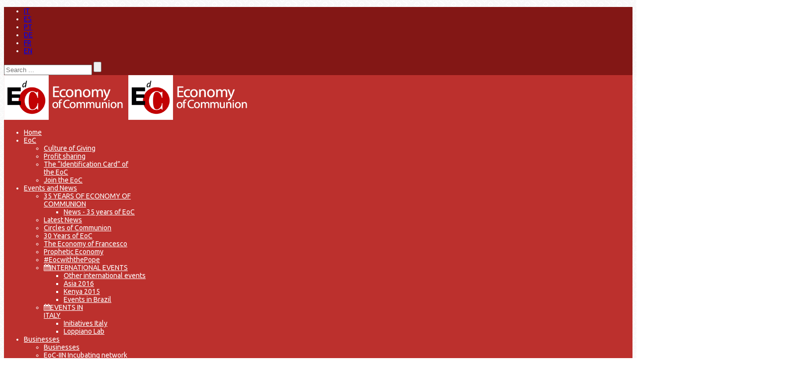

--- FILE ---
content_type: text/html; charset=utf-8
request_url: https://www.edc-online.org/en/businesses/best-practices/14307-begun-from-a-gift.html
body_size: 26693
content:
<!DOCTYPE html>
<html xmlns="http://www.w3.org/1999/xhtml" xml:lang="it-it" lang="it-it" dir="ltr">
    <head>
        <meta http-equiv="X-UA-Compatible" content="IE=edge">
        <meta name="viewport" content="width=device-width, initial-scale=1">
                <!-- head -->
        <base href="https://www.edc-online.org/en/businesses/best-practices/14307-begun-from-a-gift.html" />
	<meta http-equiv="content-type" content="text/html; charset=utf-8" />
	<meta name="author" content="Antonella Ferrucci" />
	<meta name="description" content="A married businesswoman, married with two children, Simona Rizzi is president of a consortium of Il Gruppo Tassano, Italy which operates according to the Economy of Communion." />
	<meta name="generator" content="Joomla! - Open Source Content Management" />
	<title>Begun From a Gift</title>
	<link href="/images/edc-logo18_rw.png" rel="shortcut icon" type="image/vnd.microsoft.icon" />
	<link href="/favicon.ico" rel="shortcut icon" type="image/vnd.microsoft.icon" />
	<link href="/plugins/system/jcemediabox/css/jcemediabox.css?1d12bb5a40100bbd1841bfc0e498ce7b" rel="stylesheet" type="text/css" />
	<link href="/plugins/system/jcemediabox/themes/squeeze/css/style.css?904d706a133c73eabd5311fc39fa401b" rel="stylesheet" type="text/css" />
	<link href="//fonts.googleapis.com/css?family=Ubuntu:300,300italic,regular,italic,500,500italic,700,700italic&amp;subset=greek-ext" rel="stylesheet" type="text/css" />
	<link href="//fonts.googleapis.com/css?family=Lato:100,100italic,300,300italic,regular,italic,700,700italic,900,900italic&amp;subset=latin-ext" rel="stylesheet" type="text/css" />
	<link href="//fonts.googleapis.com/css?family=Open+Sans:300,300italic,regular,italic,600,600italic,700,700italic,800,800italic&amp;subset=latin" rel="stylesheet" type="text/css" />
	<link href="/templates/shaper_helix3/css/bootstrap.min.css" rel="stylesheet" type="text/css" />
	<link href="/templates/shaper_helix3/css/font-awesome.min.css" rel="stylesheet" type="text/css" />
	<link href="/templates/shaper_helix3/css/legacy.css" rel="stylesheet" type="text/css" />
	<link href="/templates/shaper_helix3/css/template.css" rel="stylesheet" type="text/css" />
	<link href="/templates/shaper_helix3/css/presets/preset4.css" rel="stylesheet" type="text/css" class="preset" />
	<link href="/templates/shaper_helix3/css/custom.css" rel="stylesheet" type="text/css" />
	<link href="/templates/shaper_helix3/css/frontend-edit.css" rel="stylesheet" type="text/css" />
	<link href="/media/plg_system_imageeffectck/css/imageeffectck.css?ver=2.2.4" rel="stylesheet" type="text/css" />
	<link href="/modules/mod_djmegamenu/themes/footer/css/djmegamenu.css?v=3.7.0.pro" rel="stylesheet" type="text/css" />
	<link href="/modules/mod_djmegamenu/assets/css/animations.css?v=3.7.0.pro" rel="stylesheet" type="text/css" />
	<link href="//maxcdn.bootstrapcdn.com/font-awesome/4.7.0/css/font-awesome.min.css" rel="stylesheet" type="text/css" />
	<link href="/components/com_sppagebuilder/assets/css/animate.min.css" rel="stylesheet" type="text/css" />
	<link href="/components/com_sppagebuilder/assets/css/sppagebuilder.css" rel="stylesheet" type="text/css" />
	<link href="//fonts.googleapis.com/css?family=Kalam:100,100italic,200,200italic,300,300italic,400,400italic,500,500italic,600,600italic,700,700italic,800,800italic,900,900italic" rel="stylesheet" type="text/css" />
	<link href="//fonts.googleapis.com/css?family=Alfa+Slab+One:100,100italic,200,200italic,300,300italic,400,400italic,500,500italic,600,600italic,700,700italic,800,800italic,900,900italic" rel="stylesheet" type="text/css" />
	<link href="/components/com_sppagebuilder/assets/css/magnific-popup.css" rel="stylesheet" type="text/css" />
	<link href="https://www.edc-online.org/modules/mod_hcatfilter_arc/assets/css/style.css" rel="stylesheet" type="text/css" />
	<link href="//fonts.googleapis.com/css?family=Ubuntu:100,100italic,200,200italic,300,300italic,400,400italic,500,500italic,600,600italic,700,700italic,800,800italic,900,900italic" rel="stylesheet" type="text/css" />
	<link href="/media/com_docman/css/module.min.css?89312d34" rel="stylesheet" type="text/css" />
	<link href="/modules/mod_djmegamenu/themes/shaper_helix3/css/djmegamenu.css?v=3.7.0.pro" rel="stylesheet" type="text/css" />
	<link href="/modules/mod_djmegamenu/assets/css/offcanvas_right.css?v=3.7.0.pro" rel="stylesheet" type="text/css" />
	<link href="/modules/mod_djmegamenu/mobilethemes/dark/djmobilemenu.css?v=3.7.0.pro" rel="stylesheet" type="text/css" />
	<link href="https://www.edc-online.org/modules/mod_rd_search_expander/assets/css/expander.css" rel="stylesheet" type="text/css" />
	<link href="/media/mod_languages/css/template.css?a0f8d83b44b0f5d0726c2b7460ff476d" rel="stylesheet" type="text/css" />
	<style type="text/css">
body.site {background-image: url(/images/body-bg2.png);background-repeat: repeat;background-size: inherit;background-attachment: inherit;background-position: 0 0;}body{font-family:Ubuntu, sans-serif; font-size:14px; font-weight:normal; }h1{font-family:Lato, sans-serif; font-size:38px; font-weight:300; }h2{font-family:Lato, sans-serif; font-size:30px; font-weight:normal; }h3{font-family:Lato, sans-serif; font-size:20px; font-weight:normal; }h4{font-family:Open Sans, sans-serif; font-size:30px; font-weight:300; }h5{font-family:Open Sans, sans-serif; font-weight:600; }h6{font-family:Open Sans, sans-serif; font-weight:600; }.sp-megamenu-parent{font-family:Open Sans, sans-serif; font-weight:600; }#sp-top-header{ background-color:#831715;color:#ffffff; }#sp-header{ background-color:#bc302d;color:#ffffff; }#sp-header a{color:#ffffff;}#sp-header a:hover{color:#ffffff;}#sp-page-title{ background-color:#831715;color:#ffffff; }#sp-page-title a{color:#ffffff;}#sp-page-title a:hover{color:#f2ff00;}#sp-main-body{ background-color:#cccccc;padding:30px; }#sp-bottom{ background-color:#5a0000;color:#ffffff;padding:30px 0px; }#sp-bottom a{color:#ffffff;}#sp-bottom a:hover{color:#fff8e0;}#sp-footer{ background-color:#333333; }		.dj-hideitem { display: none !important; }

			#dj-megamenu938mobile { display: none; }
		@media (max-width: 985px) {
			#dj-megamenu938, #dj-megamenu938sticky, #dj-megamenu938placeholder { display: none !important; }
			#dj-megamenu938mobile { display: block; }
		}
	
	</style>
	<script src="/media/jui/js/jquery.min.js?a0f8d83b44b0f5d0726c2b7460ff476d" type="text/javascript"></script>
	<script src="/media/jui/js/jquery-noconflict.js?a0f8d83b44b0f5d0726c2b7460ff476d" type="text/javascript"></script>
	<script src="/media/jui/js/jquery-migrate.min.js?a0f8d83b44b0f5d0726c2b7460ff476d" type="text/javascript"></script>
	<script src="/media/system/js/caption.js?a0f8d83b44b0f5d0726c2b7460ff476d" type="text/javascript"></script>
	<script src="/plugins/system/jcemediabox/js/jcemediabox.js?0c56fee23edfcb9fbdfe257623c5280e" type="text/javascript"></script>
	<script src="/templates/shaper_helix3/js/bootstrap.min.js" type="text/javascript"></script>
	<script src="/templates/shaper_helix3/js/jquery.sticky.js" type="text/javascript"></script>
	<script src="/templates/shaper_helix3/js/main.js" type="text/javascript"></script>
	<script src="/templates/shaper_helix3/js/frontend-edit.js" type="text/javascript"></script>
	<script src="/media/plg_system_imageeffectck/js/imageeffectck.js" type="text/javascript"></script>
	<script src="/modules/mod_djmegamenu/assets/js/jquery.djmegamenu.js?v=3.7.0.pro" type="text/javascript" defer="defer"></script>
	<script src="/components/com_sppagebuilder/assets/js/jquery.parallax.js" type="text/javascript"></script>
	<script src="/components/com_sppagebuilder/assets/js/sppagebuilder.js" type="text/javascript"></script>
	<script src="/components/com_sppagebuilder/assets/js/jquery.magnific-popup.min.js" type="text/javascript"></script>
	<script src="/media/mod_hcatfilter_arc/js/jquery.relatedSelect.js" type="text/javascript"></script>
	<script src="/media/mod_hcatfilter_arc/js/hcatfilter.js" type="text/javascript"></script>
	<script src="/media/koowa/framework/js/koowa.kquery.js?78d96a7d" type="text/javascript"></script>
	<script src="/media/koowa/framework/js/modernizr.min.js?78d96a7d" type="text/javascript"></script>
	<script src="/media/koowa/framework/js/koowa.min.js?78d96a7d" type="text/javascript"></script>
	<script src="/modules/mod_djmegamenu/assets/js/jquery.djmobilemenu.js?v=3.7.0.pro" type="text/javascript" defer="defer"></script>
	<script src="https://www.edc-online.org/modules/mod_rd_search_expander/assets/js/expander.js" type="text/javascript"></script>
	<script type="text/javascript">
jQuery(window).on('load',  function() {
				new JCaption('img.caption');
			});JCEMediaBox.init({popup:{width:"60%",height:"60%",legacy:0,lightbox:0,shadowbox:0,resize:1,icons:1,overlay:1,overlayopacity:0.8,overlaycolor:"#000000",fadespeed:500,scalespeed:500,hideobjects:0,scrolling:"fixed",close:2,labels:{'close':'Close','next':'Next','previous':'Previous','cancel':'Cancel','numbers':'{$current} of {$total}'},cookie_expiry:"",google_viewer:0},tooltip:{className:"tooltip",opacity:0.8,speed:150,position:"bc",offsets:{x: 16, y: 16}},base:"/",imgpath:"plugins/system/jcemediabox/img",theme:"squeeze",themecustom:"",themepath:"plugins/system/jcemediabox/themes",mediafallback:0,mediaselector:"audio,video"});    jQuery(document).ready(function() {

  jQuery("#sppb-addon-1546230742510").hide();
jQuery("#sppb-addon-1546238359777").hide();
jQuery("#sppb-addon-1546238417075").hide();
jQuery("#sppb-addon-1547477655861").hide();
jQuery("#sppb-addon-1548111522617").hide();
jQuery("#sppb-addon-1548673619484").hide();
jQuery("#sppb-addon-1548673670503").hide();
jQuery("#sppb-addon-1548674620945").hide();


    	jQuery(".p_solid").click(function()
	{
		jQuery("#sppb-addon-1546230742510").fadeToggle(300);
        jQuery("#sppb-addon-1546238359777").fadeOut(300);
jQuery("#sppb-addon-1546238417075").fadeOut(300);
jQuery("#sppb-addon-1547477655861").fadeOut(300);
jQuery("#sppb-addon-1548111522617").fadeOut(300);
jQuery("#sppb-addon-1548673619484").fadeOut(300);
jQuery("#sppb-addon-1548673670503").fadeOut(300);
jQuery("#sppb-addon-1548674620945").fadeOut(300);
		return false;
	});
    
    jQuery(".p_spartaco").click(function()
	{
		 jQuery("#sppb-addon-1546238359777").fadeToggle(300);
        jQuery("#sppb-addon-1546230742510").fadeOut(300);
jQuery("#sppb-addon-1546238417075").fadeOut(300);
jQuery("#sppb-addon-1547477655861").fadeOut(300);
jQuery("#sppb-addon-1548111522617").fadeOut(300);
jQuery("#sppb-addon-1548673619484").fadeOut(300);
jQuery("#sppb-addon-1548673670503").fadeOut(300);
jQuery("#sppb-addon-1548674620945").fadeOut(300);
		return false;
	});

       jQuery(".p_solidar").click(function()
	{
		 jQuery("#sppb-addon-1546238359777").fadeOut(300);
        jQuery("#sppb-addon-1546230742510").fadeOut(300);
jQuery("#sppb-addon-1546238417075").fadeToggle(300);
jQuery("#sppb-addon-1547477655861").fadeOut(300);
jQuery("#sppb-addon-1548111522617").fadeOut(300);
jQuery("#sppb-addon-1548673619484").fadeOut(300);
jQuery("#sppb-addon-1548673670503").fadeOut(300);
jQuery("#sppb-addon-1548674620945").fadeOut(300);
		return false;
	});


       jQuery(".p_lionello").click(function()
	{
		 jQuery("#sppb-addon-1546238359777").fadeOut(300);
        jQuery("#sppb-addon-1546230742510").fadeOut(300);
jQuery("#sppb-addon-1546238417075").fadeOut(300);
jQuery("#sppb-addon-1547477655861").fadeToggle(300);
jQuery("#sppb-addon-1548111522617").fadeOut(300);
jQuery("#sppb-addon-1548673619484").fadeOut(300);
jQuery("#sppb-addon-1548673670503").fadeOut(300);
jQuery("#sppb-addon-1548674620945").fadeOut(300);
		return false;
	});


       jQuery(".p_ginetta").click(function()
	{
		 jQuery("#sppb-addon-1546238359777").fadeOut(300);
        jQuery("#sppb-addon-1546230742510").fadeOut(300);
jQuery("#sppb-addon-1546238417075").fadeOut(300);
jQuery("#sppb-addon-1547477655861").fadeOut(300);
jQuery("#sppb-addon-1548111522617").fadeToggle(300);
jQuery("#sppb-addon-1548673619484").fadeOut(300);
jQuery("#sppb-addon-1548673670503").fadeOut(300);
jQuery("#sppb-addon-1548674620945").fadeOut(300);
		return false;
	});


       jQuery(".p_box").click(function()
	{
		 jQuery("#sppb-addon-1546238359777").fadeOut(300);
        jQuery("#sppb-addon-1546230742510").fadeOut(300);
jQuery("#sppb-addon-1546238417075").fadeOut(300);
jQuery("#sppb-addon-1547477655861").fadeOut(300);
jQuery("#sppb-addon-1548111522617").fadeOut(300);
jQuery("#sppb-addon-1548673619484").fadeToggle(300);
jQuery("#sppb-addon-1548673670503").fadeOut(300);
jQuery("#sppb-addon-1548674620945").fadeOut(300);
		return false;
	});


       jQuery(".p_giosi").click(function()
	{
		 jQuery("#sppb-addon-1546238359777").fadeOut(300);
        jQuery("#sppb-addon-1546230742510").fadeOut(300);
jQuery("#sppb-addon-1546238417075").fadeOut(300);
jQuery("#sppb-addon-1547477655861").fadeOut(300);
jQuery("#sppb-addon-1548111522617").fadeOut(300);
jQuery("#sppb-addon-1548673619484").fadeOut(300);
jQuery("#sppb-addon-1548673670503").fadeToggle(300);
jQuery("#sppb-addon-1548674620945").fadeOut(300);
		return false;
	});

       jQuery(".p_faro").click(function()
	{
		 jQuery("#sppb-addon-1546238359777").fadeOut(300);
        jQuery("#sppb-addon-1546230742510").fadeOut(300);
jQuery("#sppb-addon-1546238417075").fadeOut(300);
jQuery("#sppb-addon-1547477655861").fadeOut(300);
jQuery("#sppb-addon-1548111522617").fadeOut(300);
jQuery("#sppb-addon-1548673619484").fadeOut(300);
jQuery("#sppb-addon-1548673670503").fadeOut(300);
jQuery("#sppb-addon-1548674620945").fadeToggle(300);
		return false;
	});


});


var sp_preloader = '0';

var sp_gotop = '1';

var sp_offanimation = 'default';

	(function(){
		var cb = function() {
			var add = function(css, id) {
				if(document.getElementById(id)) return;
				
				var l = document.createElement('link'); l.rel = 'stylesheet'; l.id = id; l.href = css;
				var h = document.getElementsByTagName('head')[0]; h.appendChild(l);
			}
			add('/media/djextensions/css/animate.min.css', 'animate_min_css');
			add('/media/djextensions/css/animate.ext.css', 'animate_ext_css');
		};
		var raf = requestAnimationFrame || mozRequestAnimationFrame || webkitRequestAnimationFrame || msRequestAnimationFrame;
		if (raf) raf(cb);
		else window.addEventListener('load', cb);
	})();
try{
 hCatFilterItems.push({
  element: '#mod-hcatfilter-1026',
  options: {"preselect":["334","952","79","17","1"],"labels":["Main Category","Select a Subcategory"],"root":"17","tree":{"916":[{"title":"EN - Biblical Series","value":"790","parent":"916"},{"title":"EN - Other series","value":"791","parent":"916"}],"790":[{"title":"EN - A Man Named Job","value":"726","parent":"790"},{"title":"EN - Greater Than Guilt","value":"849","parent":"790"},{"title":"EN - Listening to Life","value":"782","parent":"790"},{"title":"EN - Naked Questions","value":"747","parent":"790"},{"title":"EN - Prophecy is history","value":"908","parent":"790"},{"title":"EN - The Dawn of Midnight","value":"832","parent":"790"},{"title":"EN - The exile and the promise","value":"881","parent":"790"},{"title":"EN - The Midwives of Egypt","value":"692","parent":"790"},{"title":"EN - The soul and the harp","value":"1009","parent":"790"},{"title":"EN - The Tree of Life","value":"691","parent":"790"}],"554":[{"title":"EN - Alberto Ferrucci","value":"181","parent":"554"},{"title":"EN - Alessandra Smerilli","value":"943","parent":"554"},{"title":"EN - Benedetto Gui","value":"249","parent":"554"},{"title":"EN - Luigino Bruni","value":"185","parent":"554"},{"title":"EN - Vittorio Pelligra","value":"519","parent":"554"}],"64":[{"title":"EN - Ginetta Business Park News","value":"316","parent":"64"},{"title":"EN - Giosi Guella Business Park news","value":"308","parent":"64"},{"title":"EN - Polo Lionello News","value":"232","parent":"64"}],"79":[{"title":"EN - Business Guidelines ","value":"564","parent":"79"},{"title":"EN - Business Parks","value":"64","parent":"79"},{"title":"EN - Eoc-iin","value":"809","parent":"79"},{"title":"EN - Stories of EoC companies","value":"952","parent":"79"}],"24":[{"title":"EN - About us","value":"998","parent":"24"},{"title":"EN - Profit Sharing","value":"107","parent":"24"},{"title":"EN - Words and people from history","value":"997","parent":"24"}],"60":[{"title":"EN - n. 28","value":"228","parent":"60"},{"title":"EN - n. 29","value":"115","parent":"60"},{"title":"EN - n. 30","value":"189","parent":"60"},{"title":"EN - n. 31","value":"198","parent":"60"},{"title":"EN - n. 33","value":"323","parent":"60"},{"title":"EN - n. 34","value":"413","parent":"60"},{"title":"EN - n. 35","value":"414","parent":"60"},{"title":"EN - n. 37","value":"644","parent":"60"},{"title":"EN - n. 39","value":"674","parent":"60"},{"title":"EN - n. 41","value":"734","parent":"60"},{"title":"EN - n. 43","value":"800","parent":"60"},{"title":"EN - n.32","value":"220","parent":"60"}],"548":[{"title":"EN - Report EoC 2013-2014 ","value":"694","parent":"548"},{"title":"EN - Report EoC 2014-2015","value":"761","parent":"548"},{"title":"EN - Report EoC 2016","value":"826","parent":"548"},{"title":"EN Report EoC 2012-2013","value":"657","parent":"548"}],"274":[{"title":"EN - LoppianoLab","value":"403","parent":"274"}],"156":[{"title":"EN - #EocwiththePope","value":"817","parent":"156"},{"title":"EN - Asia Special 2016 ","value":"772","parent":"156"},{"title":"EN - events in Brazil","value":"287","parent":"156"},{"title":"EN - events in Italy","value":"274","parent":"156"},{"title":"EN - Nairobi 2015","value":"699","parent":"156"},{"title":"EN - Other international events","value":"982","parent":"156"},{"title":"EN - Prophetic Economy","value":"854","parent":"156"},{"title":"EN - Special Section on Brasile 2011 ","value":"300","parent":"156"},{"title":"EN - The Economy of Francesco","value":"985","parent":"156"}],"185":[{"title":"EN - Avvenire Article Series ","value":"916","parent":"185"},{"title":"EN - Various editorials","value":"912","parent":"185"}],"83":[{"title":"EN - Book news","value":"910","parent":"83"},{"title":"EN - various news","value":"84","parent":"83"}],"791":[{"title":"EN - Narrative Capitals","value":"851","parent":"791"},{"title":"EN - On the border and beyond","value":"814","parent":"791"},{"title":"EN - Regenerations","value":"741","parent":"791"},{"title":"EN - Surpluses and misalignments","value":"860","parent":"791"},{"title":"EN - The Great Transition","value":"714","parent":"791"},{"title":"EN - The Vocabulary of Good Social Life","value":"690","parent":"791"},{"title":"EN - The Voices of the Days","value":"760","parent":"791"}],"894":[{"title":"EN - Conscious Consumerism","value":"963","parent":"894"},{"title":"EN - EoC published reports","value":"548","parent":"894"},{"title":"EN - OPLA","value":"829","parent":"894"},{"title":"EN - Vision - Letters","value":"93","parent":"894"}],"18":[{"title":"EN - conferences","value":"41","parent":"18"},{"title":"EN - EoC magazine","value":"60","parent":"18"},{"title":"EN - Formy","value":"344","parent":"18"},{"title":"EN - In the Press","value":"139","parent":"18"}],"909":[{"title":"EN - EoC and charisms","value":"406","parent":"909"},{"title":"EN - theses","value":"132","parent":"909"}],"952":[{"title":"EN - Best practices","value":"334","parent":"952"},{"title":"EN - Extraordinary in the ordinary","value":"944","parent":"952"}],"974":[{"title":"EN - EoC and Charisms","value":"976","parent":"974"},{"title":"EN - EoC Courses in Italy","value":"262","parent":"974"},{"title":"EN - Masters","value":"160","parent":"974"},{"title":"EN - Sophia","value":"216","parent":"974"},{"title":"EN - Summer School","value":"224","parent":"974"},{"title":"EN - Summer School 2013","value":"598","parent":"974"},{"title":"EN - Summer School Mexico 2014","value":"667","parent":"974"},{"title":"EN - Summer School Paris 2014","value":"659","parent":"974"},{"title":"EN - Summer School Prague 2015 ","value":"701","parent":"974"}],"224":[{"title":"EN - Summer School Holland 2017","value":"836","parent":"224"},{"title":"EN - Summer School Lisbon 2012 ","value":"722","parent":"224"}],"912":[{"title":"EN - Avvenire Editorials","value":"547","parent":"912"},{"title":"EN - Bruni various","value":"911","parent":"912"},{"title":"EN - CN","value":"914","parent":"912"},{"title":"EN - MSA","value":"913","parent":"912"},{"title":"EN - Vita","value":"947","parent":"912"}],"519":[{"title":"EN - Mind the Economy","value":"941","parent":"519"},{"title":"EN - Various Pelligra","value":"942","parent":"519"}],"17":[{"title":"EN - Blog","value":"554","parent":"17"},{"title":"EN - Businesses","value":"79","parent":"17"},{"title":"EN - EoC","value":"24","parent":"17"},{"title":"EN - international events","value":"156","parent":"17"},{"title":"EN - news","value":"83","parent":"17"},{"title":"EN - News books","value":"990","parent":"17"},{"title":"EN - Poverty","value":"894","parent":"17"},{"title":"EN - publications","value":"18","parent":"17"},{"title":"EN - Research and studies","value":"909","parent":"17"},{"title":"EN - Study and research","value":"974","parent":"17"}],"1":[{"title":"ENGLISH","value":"17","parent":"1"}]},"choose":"- Select Category -"}
 });
}catch(e){console.error(e)};
kQuery(function($) {
                $('.docman_track_download').on('click', function() {
                    var el = $(this);
                    
                    if (typeof gtag !== 'undefined') {
                        gtag('event', 'Download', {
                            'event_category': 'DOCman',
                            'event_label': el.data('title'),
                            'name': el.data('title'),
                            'value': parseInt(el.data('id'), 10)
                        });
                    }
                    else if (typeof window.GoogleAnalyticsObject !== 'undefined' && typeof window[window.GoogleAnalyticsObject] !== 'undefined') {
                        window[window.GoogleAnalyticsObject]('send', 'event', 'DOCman', 'Download', el.data('title'), parseInt(el.data('id'), 10));
                    } 
                    else if (typeof _gaq !== 'undefined' && typeof _gat !== 'undefined') {
                        if (_gat._getTrackers().length) {
                            _gaq.push(function() {
                                var tracker = _gat._getTrackers()[0];
                                tracker._trackEvent('DOCman', 'Download', el.data('title'), parseInt(el.data('id'), 10));
                            });
                        }
                    }
                });

                if (typeof _paq !== 'undefined') {
                    _paq.push(['setDownloadClasses', 'docman_track_download']);
                    _paq.push(['trackPageView']);
                }
            });jQuery(function($){ initTooltips(); $("body").on("subform-row-add", initTooltips); function initTooltips (event, container) { container = container || document;$(container).find(".hasTooltip").tooltip({"html": true,"container": "body"});} });
	(function(){
		var cb = function() {
			var add = function(css, id) {
				if(document.getElementById(id)) return;
				
				var l = document.createElement('link'); l.rel = 'stylesheet'; l.id = id; l.href = css;
				var h = document.getElementsByTagName('head')[0]; h.appendChild(l);
			}
			add('/media/djextensions/css/animate.min.css', 'animate_min_css');
			add('/media/djextensions/css/animate.ext.css', 'animate_ext_css');
		};
		var raf = requestAnimationFrame || mozRequestAnimationFrame || webkitRequestAnimationFrame || msRequestAnimationFrame;
		if (raf) raf(cb);
		else window.addEventListener('load', cb);
	})();
	</script>
	<link href="/en/component/obrss/edec-economie-de-communion.feed" rel="alternate" type="application/rss+xml" title="ÉdeC - Économie de Communion" />
	<link href="/en/component/obrss/wig-wirtschaft-in-gemeinschaft.feed" rel="alternate" type="application/rss+xml" title="WIG - Wirtschaft in Gemeinschaft" />
	<link href="/en/component/obrss/edc-economia-de-comunhao.feed" rel="alternate" type="application/rss+xml" title="EdC - Economia de Comunhão" />
	<link href="/en/component/obrss/edc-economia-de-comunion.feed" rel="alternate" type="application/rss+xml" title="EdC - Economía de Comunión" />
	<link href="/en/component/obrss/eoc-economy-of-communion.feed" rel="alternate" type="application/rss+xml" title="EoC - Economy of Communion" />
	<link href="/en/component/obrss/edc-economia-di-comunione.feed" rel="alternate" type="application/rss+xml" title="EdC - Economia di Comunione" />
	<meta property="og:url" content="https://www.edc-online.org/en/businesses/best-practices/14307-begun-from-a-gift.html" />
	<meta property="og:type" content="article" />
	<meta property="og:title" content="Begun From a Gift" />
	<meta property="og:description" content="A married businesswoman, married with two children, Simona Rizzi is president of a consortium of Il Gruppo Tassano, Italy which operates according to the E..." />

                  
          
          
          <!-- Global site tag (gtag.js) - Google Analytics -->
<script async src="https://www.googletagmanager.com/gtag/js?id=UA-61011021-1"></script>
<script>
  window.dataLayer = window.dataLayer || [];
  function gtag(){dataLayer.push(arguments);}
  gtag('js', new Date());

  gtag('config', 'UA-61011021-1');
</script>

          
    </head>

    <body class="site com-content view-article no-layout no-task itemid-673 it-it ltr  sticky-header layout-fluid off-canvas-menu-init"><div class="dj-offcanvas-wrapper"><div class="dj-offcanvas-pusher"><div class="dj-offcanvas-pusher-in">

        <div class="body-wrapper">
            <div class="body-innerwrapper">
                <section id="sp-top-header"><div class="container"><div class="row"><div id="sp-position3" class="col-xs-8 col-sm-6 col-md-6"><div class="sp-column "><div class="sp-module  bandiere-position3"><div class="sp-module-content"><div class="mod-languages bandiere-position3">

	<ul class="lang-inline" dir="ltr">
						<li>
			<a href="/it/best-practices/14306-nati-da-un-dono.html">
							IT						</a>
			</li>
								<li>
			<a href="/es/empresas-es/buenas-practicas/14310-nacidos-como-un-regalo.html">
							ES						</a>
			</li>
								<li>
			<a href="/br/empresas-br/best-practices/14315-nascidos-de-um-presente.html">
							PT						</a>
			</li>
								<li>
			<a href="/de/betriebe/best-practices-de/14309-am-anfang-stand-ein-geschenk.html">
							DE						</a>
			</li>
								<li>
			<a href="/fr/entreprises/temoignages-en-france/14308-nes-d-un-don.html">
							FR						</a>
			</li>
											<li class="lang-active">
			<a href="https://www.edc-online.org/en/businesses/best-practices/14307-begun-from-a-gift.html">
							EN						</a>
			</li>
				</ul>

</div>
</div></div></div></div><div id="sp-position2" class="col-xs-4 col-sm-6 col-md-6"><div class="sp-column "><div class="sp-module  modulo_ricerca_top"><div class="sp-module-content">
<div id="sb-search" class="sb-search">
	<form action="/en/businesses/best-practices.html" method="post" class="form-inline">
		<input class="sb-search-input" onkeyup="buttonUp();" placeholder="Search ..." onblur="monkey();" type="text" name="searchword" id="search" >
		<input class="sb-search-submit" type="submit" value="">
		<input type="hidden" name="task" value="search" />
		<input type="hidden" name="option" value="com_search" />
		<input type="hidden" name="Itemid" value="1618" />
		<span class="sb-icon-search"></span>
	</form>
</div>
</div></div></div></div></div></div></section><header id="sp-header" class="barra-menu-bi"><div class="container"><div class="row"><div id="sp-logo" class="col-xs-8 col-sm-3 col-md-2"><div class="sp-column "><div class="logo"><a href="/"><img class="sp-default-logo hidden-xs" src="/images/2018/12/22/logo_en_2018.png" alt="EoC - Economy of Communion"><img class="sp-default-logo visible-xs" src="/images/2018/12/22/logo_en_2018.png" alt="EoC - Economy of Communion"></a></div></div></div><div id="sp-menu" class="col-xs-4 col-sm-9 col-md-10"><div class="sp-column "><div class="sp-module  mega_menu_edc"><div class="sp-module-content">
<ul id="dj-megamenu938" class="dj-megamenu dj-megamenu-shaper_helix3 horizontalMenu  mega_menu_edc"
	data-options='{"wrap":null,"animIn":"fadeInDown","animOut":"zoomOut","animSpeed":"normal","openDelay":"250","closeDelay":"500","event":"mouseenter","fixed":"0","offset":"0","theme":"shaper_helix3","direction":"ltr","wcag":"1"}' data-trigger="985">
<li class="dj-up itemid1948 first"><a class="dj-up_a  " href="/en/" ><span >Home</span></a></li><li class="dj-up itemid1419 parent"><a class="dj-up_a  " href="/en/chi-siamo-it.html" ><span class="dj-drop" >EoC<em class="arrow" aria-hidden="true"></em></span></a><div class="dj-subwrap  single_column subcols1" style=""><div class="dj-subwrap-in" style="width:220px;"><div class="dj-subcol" style="width:220px"><ul class="dj-submenu"><li class="itemid1594 first"><a href="/en/chi-siamo-it/cultura-del-dare.html" >Culture of Giving</a></li><li class="itemid1995"><a href="/en/chi-siamo-it/comunione-degli-utili.html" >Profit sharing</a></li><li class="itemid1570"><a href="/en/chi-siamo-it/documento-di-presentazione.html" >The “Identification Card” of the EoC</a></li><li class="itemid1595"><a href="/en/chi-siamo-it/come-aderire.html" >Join the EoC</a></li></ul></div><div style="clear:both;height:0"></div></div></div></li><li class="dj-up itemid1420 parent"><a class="dj-up_a  " href="/en/eventi-e-news.html" ><span class="dj-drop" >Events and News<em class="arrow" aria-hidden="true"></em></span></a><div class="dj-subwrap  multiple_cols subcols3" style=""><div class="dj-subwrap-in" style="width:590px;"><div class="dj-subcol" style="width:220px"><ul class="dj-submenu"><li class="itemid2428 first parent"><a class="dj-more " href="/en/argentina-2026.html" >35 YEARS OF ECONOMY OF COMMUNION<em class="arrow" aria-hidden="true"></em></a><div class="dj-subwrap  single_column subcols1" style=""><div class="dj-subwrap-in" style="width:220px;"><div class="dj-subcol" style="width:220px"><ul class="dj-submenu"><li class="itemid2438 first"><a href="/en/news-35-anni-en.html" >News - 35 years of EoC</a></li></ul></div><div style="clear:both;height:0"></div></div></div></li><li class="itemid1435"><a href="/en/eventi-e-news/news-ultime.html" >Latest News</a></li><li class="itemid2320"><a href="/en/eventi-e-news/circoli-di-comunione.html" >Circles of Communion</a></li><li class="itemid2285"><a href="/en/30-years-of-edc.html" >30 Years of EoC</a></li><li class="itemid1999"><a href="/en/eventi-e-news/the-economy-of-francesco.html" >The Economy of Francesco</a></li><li class="itemid1683"><a href="/en/eventi-e-news/prophetic-economy.html" >Prophetic Economy</a></li><li class="itemid1687"><a href="/en/eventi-e-news/eocwiththepope-it.html" >#EocwiththePope</a></li></ul></div><div class="dj-subcol" style="width:220px"><ul class="dj-submenu"><li class="itemid1681 first parent"><a class="dj-more " href="/en/eventi-e-news/eventi-internazionali.html" ><em class="fa fa-calendar" aria-hidden="true"></em><span class="image-title">INTERNATIONAL EVENTS</span><em class="arrow" aria-hidden="true"></em></a><div class="dj-subwrap  single_column subcols1" style=""><div class="dj-subwrap-in" style="width:220px;"><div class="dj-subcol" style="width:220px"><ul class="dj-submenu"><li class="itemid2001 first"><a href="/en/eventi-e-news/eventi-internazionali/other-international-events.html" >Other international events</a></li><li class="itemid1688"><a href="/en/eventi-e-news/asia-2016.html" >Asia 2016</a></li><li class="itemid1689"><a href="/en/kenya-2015.html" >Kenya 2015</a></li><li class="itemid1690"><a href="/en/eventi-e-news/eventi-internazionali/brasile-2011.html" >Events in Brazil</a></li></ul></div><div style="clear:both;height:0"></div></div></div></li></ul></div><div class="dj-subcol" style="width:150px"><ul class="dj-submenu"><li class="itemid1815 first parent"><a class="dj-more " href="/en/eventi-e-news/eventi-italia-alias.html" ><em class="fa fa-calendar" aria-hidden="true"></em><span class="image-title">EVENTS IN ITALY</span><em class="arrow" aria-hidden="true"></em></a><div class="dj-subwrap  single_column subcols1" style=""><div class="dj-subwrap-in" style="width:220px;"><div class="dj-subcol" style="width:220px"><ul class="dj-submenu"><li class="itemid1817 first"><a href="/it/eventi-e-news/eventi-italia/iniziative-italia.html" >Initiatives Italy</a></li><li class="itemid1607"><a href="/en/eventi-e-news/eventi-italia-alias/loppiano-lab.html" >Loppiano Lab</a></li></ul></div><div style="clear:both;height:0"></div></div></div></li></ul></div><div style="clear:both;height:0"></div></div></div></li><li class="dj-up itemid1852 parent"><a class="dj-up_a  " href="/en/imprese-sep.html" ><span class="dj-drop" >Businesses<em class="arrow" aria-hidden="true"></em></span></a><div class="dj-subwrap  single_column subcols1" style=""><div class="dj-subwrap-in" style="width:220px;"><div class="dj-subcol" style="width:220px"><ul class="dj-submenu"><li class="itemid1620 first"><a href="/en/imprese-alias/storie-di-imprese-edc.html" >Businesses</a></li><li class="itemid1568"><a href="/en/imprese-sep/eoc-iin-incubating-network.html" >EoC-IIN Incubating network</a></li><li class="itemid1569"><a href="/en/imprese-alias/linee-per-condurre-un-impresa.html" >Guidelines for conducting a business</a></li><li class="itemid1621"><a href="/en/imprese-alias/associazioni-edc-nel-mondo.html" >EoC in the world</a></li><li class="itemid1460"><a href="/en/imprese-alias/poli-aziendali-edc.html" >Business Parks</a></li></ul></div><div style="clear:both;height:0"></div></div></div></li><li class="dj-up itemid1381 parent"><a class="dj-up_a  " href="/en/poverta-e-oltre/visione-sulla-poverta.html" ><span class="dj-drop" >Poverty<em class="arrow" aria-hidden="true"></em></span></a><div class="dj-subwrap  single_column subcols1" style=""><div class="dj-subwrap-in" style="width:220px;"><div class="dj-subcol" style="width:220px"><ul class="dj-submenu"><li class="itemid1627 first"><a href="/en/poverta-e-oltre/osservatorio-sulla-poverta-opla.html" >Observatory of Poverty - OPLA</a></li><li class="itemid1628"><a href="/en/poverta-e-oltre/progetti-di-contrasto-alla-poverta-amu.html" >Progetti di contrasto alla povertà AMU</a></li><li class="itemid1524 parent"><a class="dj-more " href="/en/poverta-e-oltre/rapporto-edc.html" >Report EoC<em class="arrow" aria-hidden="true"></em></a><div class="dj-subwrap  single_column subcols1" style=""><div class="dj-subwrap-in" style="width:220px;"><div class="dj-subcol" style="width:220px"><ul class="dj-submenu"><li class="itemid1525 first"><a href="/en/poverta-e-oltre/rapporto-edc/rapporto-edc-2016.html" >Report EoC 2016</a></li><li class="itemid1526"><a href="/en/poverta-e-oltre/rapporto-edc/rapporto-edc-2014-2015.html" >Report EoC 2014-2015</a></li><li class="itemid1527"><a href="/en/poverta-e-oltre/rapporto-edc/rapporto-edc-2013-2014.html" >Report EoC 2013-2014</a></li><li class="itemid1528"><a href="/en/poverta-e-oltre/rapporto-edc/rapporto-edc-2012-2013.html" >Report EoC 2012-2013</a></li><li class="itemid2000"><a href="/en/poverta-e-oltre/rapporto-edc/rapporto-edc-2009-2010.html" >The 2009/2010 EoC Report</a></li><li class="itemid2011"><a href="/en/poverta-e-oltre/rapporto-edc/report-eoc-2018.html" >Report EoC 2018</a></li><li class="itemid1400"><a href="/en/poverta-e-oltre/rapporto-edc/report-eoc-2017.html" >Report EoC 2017</a></li></ul></div><div style="clear:both;height:0"></div></div></div></li></ul></div><div style="clear:both;height:0"></div></div></div></li><li class="dj-up itemid1422 parent"><a class="dj-up_a  " href="/en/studio-e-ricerca.html" ><span class="dj-drop" >Study and Research<em class="arrow" aria-hidden="true"></em></span></a><div class="dj-subwrap  single_column subcols1" style=""><div class="dj-subwrap-in" style="width:220px;"><div class="dj-subcol" style="width:220px"><ul class="dj-submenu"><li class="itemid1576 first parent"><a class="dj-more " href="/en/studio-e-ricerca/scuole-per-giovani.html" >Summer School<em class="arrow" aria-hidden="true"></em></a><div class="dj-subwrap  single_column subcols1" style=""><div class="dj-subwrap-in" style="width:220px;"><div class="dj-subcol" style="width:220px"><ul class="dj-submenu"><li class="itemid1577 first"><a href="/en/studio-e-ricerca/scuole-per-giovani/netherland-2017.html" >Holland 2017</a></li><li class="itemid1578"><a href="/en/studio-e-ricerca/scuole-per-giovani/loppiano-2016.html" >Loppiano 2016</a></li><li class="itemid1579"><a href="/en/studio-e-ricerca/scuole-per-giovani/brasile-2015.html" >Brasile 2015</a></li><li class="itemid1581"><a href="/en/studio-e-ricerca/scuole-per-giovani/praga-2015.html" >Prague 2015</a></li><li class="itemid1582"><a href="/en/studio-e-ricerca/scuole-per-giovani/parigi-2014.html" >Paris 2014</a></li><li class="itemid1583"><a href="/en/studio-e-ricerca/scuole-per-giovani/messico-2014.html" >Mexico 2014</a></li><li class="itemid1584"><a href="/en/studio-e-ricerca/scuole-per-giovani/madrid-2013.html" >Madrid 2013</a></li><li class="itemid1585"><a href="/en/studio-e-ricerca/scuole-per-giovani/lisbona-2012.html" >Lisbon 2012</a></li></ul></div><div style="clear:both;height:0"></div></div></div></li><li class="itemid1575"><a href="/en/studio-e-ricerca/tesi-di-laurea.html" >Theses</a></li><li class="itemid1631"><a href="/en/studio-e-ricerca/call-for-papers-blog.html" >Call for papers</a></li><li class="itemid1587"><a href="/en/studio-e-ricerca/istituto-universitario-sophia.html" >Sophia University Institute</a></li><li class="itemid1951"><a href="/en/studio-e-ricerca/edc-e-carismi.html" >EoC and Charisms</a></li><li class="itemid1590"><a href="/en/studio-e-ricerca/masters.html" >Masters Programs</a></li></ul></div><div style="clear:both;height:0"></div></div></div></li><li class="dj-up itemid1718 fullsub parent separator"><a class="dj-up_a  "   tabindex="0"><span class="dj-drop" >Publications<em class="arrow" aria-hidden="true"></em></span></a><div class="dj-subwrap  multiple_cols subcols4" style="width: 100%;"><div class="dj-subwrap-in" style="width: 100%;"><div class="dj-subcol" style="width:25%"><ul class="dj-submenu"><li class="itemid1721 first separator"><a   tabindex="0"><em class="fa fa-book" aria-hidden="true"></em><span class="image-title">BOOKS &amp; PAPERS</span></a></li><li class="itemid1544"><a href="/en/header-pubblicazioni/libri.html" >Books</a></li><li class="itemid1551"><a href="/en/header-pubblicazioni/saggi.html" >Papers</a></li><li class="itemid1994"><a href="/en/header-pubblicazioni/interventi-a-convegni-testi.html" >Conference's speeches</a></li><li class="itemid1980"><a href="/en/header-pubblicazioni/comics-formy-2.html" >Comics Formy</a></li><li class="itemid1557"><a href="/en/header-pubblicazioni/rassegna-stampa.html" >Press Review</a></li></ul></div><div class="dj-subcol" style="width:25%"><ul class="dj-submenu"><li class="itemid1722 first separator"><a   tabindex="0"><em class="fa fa-file" aria-hidden="true"></em><span class="image-title">ARTICLES BY...</span></a></li><li class="itemid1473"><a href="/en/header-pubblicazioni/luigino-bruni.html" >Luigino Bruni</a></li><li class="itemid1489"><a href="/en/header-pubblicazioni/alberto-ferrucci.html" >Alberto Ferrucci</a></li><li class="itemid1491"><a href="/en/header-pubblicazioni/vittorio-pelligra.html" >Vittorio Pelligra</a></li></ul></div><div class="dj-subcol" style="width:25%"><ul class="dj-submenu"><li class="itemid1723 first separator"><a   tabindex="0"><em class="fa fa-archive" aria-hidden="true"></em><span class="image-title">DOWNLOAD</span></a></li><li class="itemid1697"><a href="/en/header-pubblicazioni/archivio-documenti.html" >Documents Archive</a></li><li class="itemid1531"><a href="/en/header-pubblicazioni/notiziario-edc.html" >EoC Newsletter</a></li></ul></div><div class="dj-subcol" style="width:25%"><ul class="dj-submenu"><li class="itemid1763 first"><a href="/en/header-pubblicazioni/video-it.html" ><em class="fa fa-video-camera" aria-hidden="true"></em><span class="image-title">VIDEOS AND PODCASTS</span></a></li><li class="itemid1494 parent"><a class="dj-more " href="/en/header-pubblicazioni/video-it.html" >Video<em class="arrow" aria-hidden="true"></em></a><div class="dj-subwrap  single_column subcols1" style=""><div class="dj-subwrap-in" style="width:220px;"><div class="dj-subcol" style="width:220px"><ul class="dj-submenu"><li class="itemid1496 first"><a href="/en/header-pubblicazioni/video-it/video-varie-edc.html" >Miscellaneous EoC</a></li><li class="itemid1497"><a href="/en/header-pubblicazioni/video-it/video-ritratti-di-imprenditore.html" >Portraits of entrepreneurs</a></li><li class="itemid1510"><a href="/en/header-pubblicazioni/video-it/interventi-a-convegni-video.html" >EoC Conferences</a></li><li class="itemid1511"><a href="/en/header-pubblicazioni/video-it/video-caritas-in-veritate-it.html" >Caritas in Veritate</a></li><li class="itemid1514"><a href="/en/header-pubblicazioni/video-it/luigino-bruni-video.html" >Luigino Bruni</a></li><li class="itemid1512"><a href="/en/header-pubblicazioni/video-it/rassegna-stampa-it.html" >Press release video</a></li><li class="itemid1498"><a href="/en/header-pubblicazioni/video-it/scuole-edc.html" >EoC Schools</a></li><li class="itemid1513"><a href="/en/header-pubblicazioni/video-it/maestri-di-pensiero.html" >Masters of Thought</a></li></ul></div><div style="clear:both;height:0"></div></div></div></li><li class="itemid1515 parent"><a class="dj-more " href="/en/header-pubblicazioni/podcast.html" >Podcasts<em class="arrow" aria-hidden="true"></em></a><div class="dj-subwrap  single_column subcols1" style=""><div class="dj-subwrap-in" style="width:220px;"><div class="dj-subcol" style="width:220px"><ul class="dj-submenu"><li class="itemid1516 first"><a href="/en/header-pubblicazioni/podcast/podcast-radio-it.html" >Radio transmissions</a></li><li class="itemid1517"><a href="/en/header-pubblicazioni/podcast/podcast-convegni.html" >Conferences Speeches</a></li></ul></div><div style="clear:both;height:0"></div></div></div></li></ul></div><div style="clear:both;height:0"></div></div></div></li></ul>


	<div id="dj-megamenu938mobile" class="dj-megamenu-offcanvas dj-megamenu-offcanvas-dark  mega_menu_edc">
		<a href="#" class="dj-mobile-open-btn" aria-label="Open mobile menu"><span class="fa fa-bars" aria-hidden="true"></span></a>		
		<aside id="dj-megamenu938offcanvas" class="dj-offcanvas dj-offcanvas-dark  mega_menu_edc" data-effect="3">
			<div class="dj-offcanvas-top">
				<a href="#" class="dj-offcanvas-close-btn" aria-label="Close mobile menu"><span class="fa fa-close" aria-hidden="true"></span></a>
			</div>
						
						
			<div class="dj-offcanvas-content">			
				<ul class="dj-mobile-nav dj-mobile-dark  mega_menu_edc">
<li class="dj-mobileitem itemid-1948"><a href="/en/" >Home</a></li><li class="dj-mobileitem itemid-1419 deeper parent"><a href="/en/chi-siamo-it.html" >EoC</a><ul class="dj-mobile-nav-child"><li class="dj-mobileitem itemid-1594"><a href="/en/chi-siamo-it/cultura-del-dare.html" >Culture of Giving</a></li><li class="dj-mobileitem itemid-1995"><a href="/en/chi-siamo-it/comunione-degli-utili.html" >Profit sharing</a></li><li class="dj-mobileitem itemid-1570"><a href="/en/chi-siamo-it/documento-di-presentazione.html" >The “Identification Card” of the EoC</a></li><li class="dj-mobileitem itemid-1595"><a href="/en/chi-siamo-it/come-aderire.html" >Join the EoC</a></li></ul></li><li class="dj-mobileitem itemid-1420 deeper parent"><a href="/en/eventi-e-news.html" >Events and News</a><ul class="dj-mobile-nav-child"><li class="dj-mobileitem itemid-2428 deeper parent"><a href="/en/argentina-2026.html" >35 YEARS OF ECONOMY OF COMMUNION</a><ul class="dj-mobile-nav-child"><li class="dj-mobileitem itemid-2438"><a href="/en/news-35-anni-en.html" >News - 35 years of EoC</a></li></ul></li><li class="dj-mobileitem itemid-1435"><a href="/en/eventi-e-news/news-ultime.html" >Latest News</a></li><li class="dj-mobileitem itemid-2320"><a href="/en/eventi-e-news/circoli-di-comunione.html" >Circles of Communion</a></li><li class="dj-mobileitem itemid-2285"><a href="/en/30-years-of-edc.html" >30 Years of EoC</a></li><li class="dj-mobileitem itemid-1999"><a href="/en/eventi-e-news/the-economy-of-francesco.html" >The Economy of Francesco</a></li><li class="dj-mobileitem itemid-1683"><a href="/en/eventi-e-news/prophetic-economy.html" >Prophetic Economy</a></li><li class="dj-mobileitem itemid-1687"><a href="/en/eventi-e-news/eocwiththepope-it.html" >#EocwiththePope</a></li><li class="dj-mobileitem itemid-1681 deeper parent"><a href="/en/eventi-e-news/eventi-internazionali.html" >INTERNATIONAL EVENTS</a><ul class="dj-mobile-nav-child"><li class="dj-mobileitem itemid-2001"><a href="/en/eventi-e-news/eventi-internazionali/other-international-events.html" >Other international events</a></li><li class="dj-mobileitem itemid-1688"><a href="/en/eventi-e-news/asia-2016.html" >Asia 2016</a></li><li class="dj-mobileitem itemid-1689"><a href="/en/kenya-2015.html" >Kenya 2015</a></li><li class="dj-mobileitem itemid-1690"><a href="/en/eventi-e-news/eventi-internazionali/brasile-2011.html" >Events in Brazil</a></li></ul></li><li class="dj-mobileitem itemid-1815 deeper parent"><a href="/en/eventi-e-news/eventi-italia-alias.html" >EVENTS IN ITALY</a><ul class="dj-mobile-nav-child"><li class="dj-mobileitem itemid-1817"><a href="/it/eventi-e-news/eventi-italia/iniziative-italia.html" >Initiatives Italy</a></li><li class="dj-mobileitem itemid-1607"><a href="/en/eventi-e-news/eventi-italia-alias/loppiano-lab.html" >Loppiano Lab</a></li></ul></li></ul></li><li class="dj-mobileitem itemid-1852 deeper parent"><a href="/en/imprese-sep.html" >Businesses</a><ul class="dj-mobile-nav-child"><li class="dj-mobileitem itemid-1620"><a href="/en/imprese-alias/storie-di-imprese-edc.html" >Businesses</a></li><li class="dj-mobileitem itemid-1568"><a href="/en/imprese-sep/eoc-iin-incubating-network.html" >EoC-IIN Incubating network</a></li><li class="dj-mobileitem itemid-1569"><a href="/en/imprese-alias/linee-per-condurre-un-impresa.html" >Guidelines for conducting a business</a></li><li class="dj-mobileitem itemid-1621"><a href="/en/imprese-alias/associazioni-edc-nel-mondo.html" >EoC in the world</a></li><li class="dj-mobileitem itemid-1460"><a href="/en/imprese-alias/poli-aziendali-edc.html" >Business Parks</a></li></ul></li><li class="dj-mobileitem itemid-1381 deeper parent"><a href="/en/poverta-e-oltre/visione-sulla-poverta.html" >Poverty</a><ul class="dj-mobile-nav-child"><li class="dj-mobileitem itemid-1627"><a href="/en/poverta-e-oltre/osservatorio-sulla-poverta-opla.html" >Observatory of Poverty - OPLA</a></li><li class="dj-mobileitem itemid-1628"><a href="/en/poverta-e-oltre/progetti-di-contrasto-alla-poverta-amu.html" >Progetti di contrasto alla povertà AMU</a></li><li class="dj-mobileitem itemid-1524 deeper parent"><a href="/en/poverta-e-oltre/rapporto-edc.html" >Report EoC</a><ul class="dj-mobile-nav-child"><li class="dj-mobileitem itemid-1525"><a href="/en/poverta-e-oltre/rapporto-edc/rapporto-edc-2016.html" >Report EoC 2016</a></li><li class="dj-mobileitem itemid-1526"><a href="/en/poverta-e-oltre/rapporto-edc/rapporto-edc-2014-2015.html" >Report EoC 2014-2015</a></li><li class="dj-mobileitem itemid-1527"><a href="/en/poverta-e-oltre/rapporto-edc/rapporto-edc-2013-2014.html" >Report EoC 2013-2014</a></li><li class="dj-mobileitem itemid-1528"><a href="/en/poverta-e-oltre/rapporto-edc/rapporto-edc-2012-2013.html" >Report EoC 2012-2013</a></li><li class="dj-mobileitem itemid-2000"><a href="/en/poverta-e-oltre/rapporto-edc/rapporto-edc-2009-2010.html" >The 2009/2010 EoC Report</a></li><li class="dj-mobileitem itemid-2011"><a href="/en/poverta-e-oltre/rapporto-edc/report-eoc-2018.html" >Report EoC 2018</a></li><li class="dj-mobileitem itemid-1400"><a href="/en/poverta-e-oltre/rapporto-edc/report-eoc-2017.html" >Report EoC 2017</a></li></ul></li></ul></li><li class="dj-mobileitem itemid-1422 deeper parent"><a href="/en/studio-e-ricerca.html" >Study and Research</a><ul class="dj-mobile-nav-child"><li class="dj-mobileitem itemid-1576 deeper parent"><a href="/en/studio-e-ricerca/scuole-per-giovani.html" >Summer School</a><ul class="dj-mobile-nav-child"><li class="dj-mobileitem itemid-1577"><a href="/en/studio-e-ricerca/scuole-per-giovani/netherland-2017.html" >Holland 2017</a></li><li class="dj-mobileitem itemid-1578"><a href="/en/studio-e-ricerca/scuole-per-giovani/loppiano-2016.html" >Loppiano 2016</a></li><li class="dj-mobileitem itemid-1579"><a href="/en/studio-e-ricerca/scuole-per-giovani/brasile-2015.html" >Brasile 2015</a></li><li class="dj-mobileitem itemid-1581"><a href="/en/studio-e-ricerca/scuole-per-giovani/praga-2015.html" >Prague 2015</a></li><li class="dj-mobileitem itemid-1582"><a href="/en/studio-e-ricerca/scuole-per-giovani/parigi-2014.html" >Paris 2014</a></li><li class="dj-mobileitem itemid-1583"><a href="/en/studio-e-ricerca/scuole-per-giovani/messico-2014.html" >Mexico 2014</a></li><li class="dj-mobileitem itemid-1584"><a href="/en/studio-e-ricerca/scuole-per-giovani/madrid-2013.html" >Madrid 2013</a></li><li class="dj-mobileitem itemid-1585"><a href="/en/studio-e-ricerca/scuole-per-giovani/lisbona-2012.html" >Lisbon 2012</a></li></ul></li><li class="dj-mobileitem itemid-1575"><a href="/en/studio-e-ricerca/tesi-di-laurea.html" >Theses</a></li><li class="dj-mobileitem itemid-1631"><a href="/en/studio-e-ricerca/call-for-papers-blog.html" >Call for papers</a></li><li class="dj-mobileitem itemid-1587"><a href="/en/studio-e-ricerca/istituto-universitario-sophia.html" >Sophia University Institute</a></li><li class="dj-mobileitem itemid-1951"><a href="/en/studio-e-ricerca/edc-e-carismi.html" >EoC and Charisms</a></li><li class="dj-mobileitem itemid-1590"><a href="/en/studio-e-ricerca/masters.html" >Masters Programs</a></li></ul></li><li class="dj-mobileitem itemid-1718 divider deeper parent"><a   tabindex="0">Publications</a><ul class="dj-mobile-nav-child"><li class="dj-mobileitem itemid-1721 divider"><a   tabindex="0">BOOKS &amp; PAPERS</a></li><li class="dj-mobileitem itemid-1544"><a href="/en/header-pubblicazioni/libri.html" >Books</a></li><li class="dj-mobileitem itemid-1551"><a href="/en/header-pubblicazioni/saggi.html" >Papers</a></li><li class="dj-mobileitem itemid-1994"><a href="/en/header-pubblicazioni/interventi-a-convegni-testi.html" >Conference's speeches</a></li><li class="dj-mobileitem itemid-1980"><a href="/en/header-pubblicazioni/comics-formy-2.html" >Comics Formy</a></li><li class="dj-mobileitem itemid-1557"><a href="/en/header-pubblicazioni/rassegna-stampa.html" >Press Review</a></li><li class="dj-mobileitem itemid-1722 divider"><a   tabindex="0">ARTICLES BY...</a></li><li class="dj-mobileitem itemid-1473"><a href="/en/header-pubblicazioni/luigino-bruni.html" >Luigino Bruni</a></li><li class="dj-mobileitem itemid-1489"><a href="/en/header-pubblicazioni/alberto-ferrucci.html" >Alberto Ferrucci</a></li><li class="dj-mobileitem itemid-1491"><a href="/en/header-pubblicazioni/vittorio-pelligra.html" >Vittorio Pelligra</a></li><li class="dj-mobileitem itemid-1723 divider"><a   tabindex="0">DOWNLOAD</a></li><li class="dj-mobileitem itemid-1697"><a href="/en/header-pubblicazioni/archivio-documenti.html" >Documents Archive</a></li><li class="dj-mobileitem itemid-1531"><a href="/en/header-pubblicazioni/notiziario-edc.html" >EoC Newsletter</a></li><li class="dj-mobileitem itemid-1763"><a href="/en/header-pubblicazioni/video-it.html" >VIDEOS AND PODCASTS</a></li><li class="dj-mobileitem itemid-1494 deeper parent"><a href="/en/header-pubblicazioni/video-it.html" >Video</a><ul class="dj-mobile-nav-child"><li class="dj-mobileitem itemid-1496"><a href="/en/header-pubblicazioni/video-it/video-varie-edc.html" >Miscellaneous EoC</a></li><li class="dj-mobileitem itemid-1497"><a href="/en/header-pubblicazioni/video-it/video-ritratti-di-imprenditore.html" >Portraits of entrepreneurs</a></li><li class="dj-mobileitem itemid-1510"><a href="/en/header-pubblicazioni/video-it/interventi-a-convegni-video.html" >EoC Conferences</a></li><li class="dj-mobileitem itemid-1511"><a href="/en/header-pubblicazioni/video-it/video-caritas-in-veritate-it.html" >Caritas in Veritate</a></li><li class="dj-mobileitem itemid-1514"><a href="/en/header-pubblicazioni/video-it/luigino-bruni-video.html" >Luigino Bruni</a></li><li class="dj-mobileitem itemid-1512"><a href="/en/header-pubblicazioni/video-it/rassegna-stampa-it.html" >Press release video</a></li><li class="dj-mobileitem itemid-1498"><a href="/en/header-pubblicazioni/video-it/scuole-edc.html" >EoC Schools</a></li><li class="dj-mobileitem itemid-1513"><a href="/en/header-pubblicazioni/video-it/maestri-di-pensiero.html" >Masters of Thought</a></li></ul></li><li class="dj-mobileitem itemid-1515 deeper parent"><a href="/en/header-pubblicazioni/podcast.html" >Podcasts</a><ul class="dj-mobile-nav-child"><li class="dj-mobileitem itemid-1516"><a href="/en/header-pubblicazioni/podcast/podcast-radio-it.html" >Radio transmissions</a></li><li class="dj-mobileitem itemid-1517"><a href="/en/header-pubblicazioni/podcast/podcast-convegni.html" >Conferences Speeches</a></li></ul></li></ul></li></ul>
			</div>
			
						
			<div class="dj-offcanvas-end" tabindex="0"></div>
		</aside>
	</div>

</div></div>			<a id="offcanvas-toggler" aria-label="Helix Megamenu Options" href="#"><i class="fa fa-bars" title="Helix Megamenu Options"></i></a>
		</div></div></div></div></header><section id="sp-page-title"><div class="row"><div id="sp-title" class="col-sm-12 col-md-12"><div class="sp-column "><div class="sp-page-title"><div class="container"><div class="sppb-row"><div id="testata" class="sppb-col-md-5 sppb-col-sm-5 sppb-col-xs-12"><h2>Best practices</h2></div><div id="bread_testata" class="sppb-col-md-7 sppb-col-sm-7 sppb-col-xs-12">		<div class="moduletable">

		
			
<ol class="breadcrumb">
	<li><i class="fa fa-home"></i></li><li><a href="/en/" class="pathway">Home</a></li><li><a href="/en/businesses.html" class="pathway">businesses</a></li><li><a href="/en/businesses/best-practices.html" class="pathway">Best practices</a></li><li class="active">Begun From a Gift</li></ol>

		</div>

	</div></div></div></div></div></div></div></section><section id="sp-main-body"><div class="container"><div class="row"><div id="sp-component" class="col-xs-12 col-sm-12 col-md-9"><div class="sp-column comp_area"><div id="system-message-container">
	</div>
<article class="item item-page" itemscope itemtype="http://schema.org/Article">
	<meta itemprop="inLanguage" content="en-GB" />
		<div class="page-header">
		<h1> Best practices </h1>
	</div>
	
	

 




	<div class="entry-header">
		
						<dl class="article-info">

		
			<dt class="article-info-term"></dt>	
				
							<dd class="createdby" itemprop="author" itemscope itemtype="http://schema.org/Person">
	<i class="fa fa-user"></i>
					<span itemprop="name" data-toggle="tooltip" title="Written by ">Antonella Ferrucci</span>	</dd>			
			
			
			
							<dd class="published">
	<i class="fa fa-calendar-o"></i>
	<time datetime="2018-05-15T06:34:30+00:00" itemprop="datePublished" data-toggle="tooltip" title="Published Date">
		15 May 2018	</time>
</dd>			
		
					
			
							<dd class="hits">
	<span class="fa fa-eye"></span>
	<meta itemprop="interactionCount" content="UserPageVisits:4974" />
	Hits: 4974</dd>					
		

	</dl>
		
					<h2 class="titolo_dettaglio" itemprop="name">
									Begun From a Gift							</h2>
												</div>

						
<div class="icons">
	
					<div class="btn-group pull-right">
				<button class="btn dropdown-toggle" type="button" id="dropdownMenuButton-14307" aria-label="User tools"
				data-toggle="dropdown" aria-haspopup="true" aria-expanded="false">
					<span class="icon-cog" aria-hidden="true"></span>
					<span class="caret" aria-hidden="true"></span>
				</button>
								<ul class="dropdown-menu" aria-labelledby="dropdownMenuButton-14307">
											<li class="print-icon"> <a href="/en/businesses/best-practices/14307-begun-from-a-gift.html?tmpl=component&amp;print=1&amp;layout=default" title="Print article < Begun From a Gift >" onclick="window.open(this.href,'win2','status=no,toolbar=no,scrollbars=yes,titlebar=no,menubar=no,resizable=yes,width=640,height=480,directories=no,location=no'); return false;" rel="nofollow">			<span class="icon-print" aria-hidden="true"></span>
	
	</a> </li>
																<li class="email-icon"> <a href="/en/component/mailto/?tmpl=component&amp;template=shaper_helix3&amp;link=75a93782a6cefd2667a12691a3d701fed7ad9590" title="Email this link to a friend" onclick="window.open(this.href,'win2','width=400,height=550,menubar=yes,resizable=yes'); return false;" rel="nofollow">			<span class="icon-envelope" aria-hidden="true"></span>
		
	</a> </li>
														</ul>
			</div>
		
	</div>
				
	
	
				
	
			<div itemprop="articleBody">
		<h3>A married businesswoman, married with two children, Simona Rizzi is president of a consortium of Il Gruppo Tassano, Italy which operates according to the Economy of Communion.</h3>
<p>published in <a href="http://www.focolare.org/news/2018/05/14/nati-da-un-dono/" target="_blank" rel="noopener">Focolare.org</a> on 14/05/2018</p>
<p><strong><img src="/images/autori/SimonaRizzi_TV2000_rix_sx.jpg" alt="SimonaRizzi TV2000 rix sx" width="300" height="229" style="margin-top: 5px; margin-bottom: 5px; margin-right: 5px; float: left;" />She lives and works in the province of Genoa</strong>, in a city of the North West, a very pleasant area between the sea and the mountains. <strong>Her role as president of one of the consortia of the social enterprise network with about seven hundred employees in the social service sector, welfare and job placement for disadvantaged people</strong> and regional representative of <a href="http://www.aipec.it/">AIPEC</a>&nbsp;(Italian Association of Entrepreneurs for an <a href="/en/">Economy of Communion</a>) have in no way diminished her spontaneity and simplicity. Her testimony was closely listened to <strong>during a conference at the Italian Embassy in the Vatican, on May 3, 2018.</strong></p>
 
<p>The title of her talk was<strong> “<a href="http://www.focolare.org/en/chiara-lubich/chi-e-chiara/">Chiara Lubich</a>&nbsp;and the Economy of Communion": </strong>“<em><strong>I wanted to do a job that would be useful to others</strong>. As soon as I graduated, I won a public competition as an educator for the social integration of disabled children. I felt useful, but the job was paid by the hour and the contract was temporary. There were other girls in the same predicament as me, who had the same desire to develop themselves in the field of social service.&nbsp;<img src="/images/Aziende/Sentiero-di-Arianna_01_rid.jpg" alt="Sentiero di Arianna 01 rid" width="350" height="262" style="margin-top: 5px; margin-bottom: 5px; margin-left: 5px; float: right;" title="Credits: Il sentiero di Arianna, 2018 " />One of them told the rest of us about some people who had been working in a cooperative for several years caring for disabled people. Meeting with them was definitive. They gave us a work space where we could work, dedicated time to us and offered their experience. <strong>That’s how our cooperative began, from a gift, from a gracious gesture that we embraced and then replicated</strong>. We later learned that that gesture was rooted in the Economy of Communion. This way of living that comes before the work, has marked and characterized the style of our own company.</em>”</p>
<p><strong>Thus, in 1996, “<a href="http://www.ilsentierodiarianna.it/">Il Sentiero di Arianna</a>”, was begun as a cooperative formed initially by nine young women</strong> who pooled the resources earned and reinvested them in training and the development of the company. <strong>From that initial group, today the company has more than 130 members, 85 percent of them women</strong>. “<em>The more we followed the values of the Economy of Communion, the more our cooperatives developed and gave value to the entire community. The more we filled our minds with words like work, innate dignity of the human person, reciprocity, formation, mutual assistance, the more we managed to overcome the inevitable critical moments. The strength of female entrepreneurialism has been crucial. Chiara Lubich set us on a clear path that generates possibilities for change. Her vision of a fairer world and her idea of economy fascinated us</em> “.</p>
<p><strong><img src="/images/Aziende/Sentiero-di-Arianna_02_rid.jpg" alt="Sentiero di Arianna 02 rid" width="350" height="262" style="margin-top: 5px; margin-bottom: 5px; margin-right: 5px; float: left;" title="Credits: Il sentiero di Arianna, 2018 " />With this spirit, the &nbsp;<a href="http://www.gruppotassano.it/">Gruppo Tassano</a> has helped support the development of other businesses</strong>. “<em>The strongest enterprises are the ones begun as an expression of a given territory. Through the national networks to which we belong as cooperators, we are working on themes of development based on ethical values, respectful of human beings and the environment. Through AIPEC we meet companies and entrepreneurs who belong to different sectors but share the same sense of social responsibility. Together we are committed to present a new economic model which is inclusive, supportive and based on sustainable development</em> “.</p>
<p><strong>What does it mean to Simona to be an Economy of Communion businesswoman?</strong> “ <em>It means to always be oneself: welcoming, respectful, coherent, protective of natural resources, connected to the others and, at the same time, free. A person is still herself in different times and places, and the same is true of a business.</em>”</p>	</div>

	
	
	
<ul class="pager pagenav">
	<li class="previous">
		<a class="hasTooltip" title="Slovenia: &quot;new men and women&quot; are formed at the “Ray of Sun” Kindergarten" aria-label="Previous article: Slovenia: &quot;new men and women&quot; are formed at the “Ray of Sun” Kindergarten" href="/en/businesses/best-practices/14422-slovenia-new-men-and-women-are-formed-at-the-ray-of-sun-kindergarten.html" rel="prev">
			<span class="icon-chevron-left" aria-hidden="true"></span> <span aria-hidden="true">Prev</span>		</a>
	</li>
	<li class="next">
		<a class="hasTooltip" title="Spiga Dorata, Brazil: Bread with Great Added Value" aria-label="Next article: Spiga Dorata, Brazil: Bread with Great Added Value" href="/en/businesses/best-practices/13895-spiga-dorata-brazil-bread-with-great-added-value.html" rel="next">
			<span aria-hidden="true">Next</span> <span class="icon-chevron-right" aria-hidden="true"></span>		</a>
	</li>
</ul>
				
	
	
			<div class="article-footer-wrap">
			<div class="article-footer-top">
									<div class="helix-social-share">
		<div class="helix-social-share-icon">
			<ul>
				
				<li>
					<div class="facebook" data-toggle="tooltip" data-placement="top" title="Share On Facebook">

						<a class="facebook" onClick="window.open('http://www.facebook.com/sharer.php?u=https://www.edc-online.org/en/businesses/best-practices/14307-begun-from-a-gift.html','Facebook','width=600,height=300,left='+(screen.availWidth/2-300)+',top='+(screen.availHeight/2-150)+''); return false;" href="http://www.facebook.com/sharer.php?u=https://www.edc-online.org/en/businesses/best-practices/14307-begun-from-a-gift.html">

							<i class="fa fa-facebook"></i>
						</a>

					</div>
				</li>
				<li>
					<div class="twitter"  data-toggle="tooltip" data-placement="top" title="Share On Twitter">
						
						<a class="twitter" onClick="window.open('http://twitter.com/share?url=https://www.edc-online.org/en/businesses/best-practices/14307-begun-from-a-gift.html&amp;text=Begun%20From%20a%20Gift','Twitter share','width=600,height=300,left='+(screen.availWidth/2-300)+',top='+(screen.availHeight/2-150)+''); return false;" href="http://twitter.com/share?url=https://www.edc-online.org/en/businesses/best-practices/14307-begun-from-a-gift.html&amp;text=Begun%20From%20a%20Gift">
							<i class="fa fa-twitter"></i>
						</a>

					</div>
				</li>
				<li>
					<div class="google-plus">
						<a class="gplus" data-toggle="tooltip" data-placement="top" title="Share On Google Plus" onClick="window.open('https://plus.google.com/share?url=https://www.edc-online.org/en/businesses/best-practices/14307-begun-from-a-gift.html','Google plus','width=585,height=666,left='+(screen.availWidth/2-292)+',top='+(screen.availHeight/2-333)+''); return false;" href="https://plus.google.com/share?url=https://www.edc-online.org/en/businesses/best-practices/14307-begun-from-a-gift.html" >
						<i class="fa fa-google-plus"></i></a>
					</div>
				</li>
				
				<li>
					<div class="linkedin">
						<a class="linkedin" data-toggle="tooltip" data-placement="top" title="Share On Linkedin" onClick="window.open('http://www.linkedin.com/shareArticle?mini=true&url=https://www.edc-online.org/en/businesses/best-practices/14307-begun-from-a-gift.html','Linkedin','width=585,height=666,left='+(screen.availWidth/2-292)+',top='+(screen.availHeight/2-333)+''); return false;" href="http://www.linkedin.com/shareArticle?mini=true&url=https://www.edc-online.org/en/businesses/best-practices/14307-begun-from-a-gift.html" >
							
						<i class="fa fa-linkedin-square"></i></a>
					</div>
				</li>

				<li>
					<div class="social-icon-whatsapp">
	                <a href="whatsapp://send?text=http://edc-online.org/en/businesses/best-practices/14307-begun-from-a-gift.html" data-action="share/whatsapp/share"><i class="fa fa-whatsapp"></i></a>
	                </div>

	            </li>

			</ul>
		</div>		
	</div> <!-- /.helix-social-share -->














			</div>
					</div>
	
</article></div></div><div id="sp-right" class="col-xs-12 col-sm-12 col-md-3"><div class="sp-column  colonna_dx_layout"><div class="sp-module  boxarcright"><div class="sp-module-content"><style type="text/css">
.sppb-articles-carousel-link {
	font-size: 22px !important;
	line-height: 28px;
}

#sppb-addon-1655622942767 .sppb-articles-carousel-meta-author, #sppb-addon-1655622942767 .sppb-articles-carousel-meta-date {
	color: #8c8c8c;
	font-size: 11px !important;
	font-weight: 400 !important;
	text-transform: uppercase !important;
	margin-right: 10px !important;
}

.entry-header-link {
	margin-top: 10px !important;
	margin-bottom: 20px !important;
	border-left: 3px solid #bc302d;
	padding-left: 15px;
	text-align: left;
}
.alert.alert-warning {
	display: none;
}

</style>
<link href="//fonts.googleapis.com/css?family=Encode+Sans+Condensed:100,100italic,200,200italic,300,300italic,400,400italic,500,500italic,600,600italic,700,700italic,800,800italic,900,900italic" rel="stylesheet" type="text/css">
<style type="text/css">
.sppb-articles-carousel-link {
	font-size: 22px !important;
	line-height: 28px;
}

#sppb-addon-1655622942767 .sppb-articles-carousel-meta-author, #sppb-addon-1655622942767 .sppb-articles-carousel-meta-date {
	color: #8c8c8c;
	font-size: 11px !important;
	font-weight: 400 !important;
	text-transform: uppercase !important;
	margin-right: 10px !important;
}

.entry-header-link {
	margin-top: 10px !important;
	margin-bottom: 20px !important;
	border-left: 3px solid #bc302d;
	padding-left: 15px;
	text-align: left;
}
.alert.alert-warning {
	display: none;
}

</style><div class="mod-sppagebuilder  boxarcright sp-page-builder" data-module_id="1087">
	<div class="page-content">
		<div id="section-id-1763478635285" class="sppb-section " ><div class="sppb-container-inner "><div class="sppb-row"><div class="sppb-col-md-12" id="column-wrap-id-1763478635298"><div id="column-id-1763478635298" class="sppb-column" ><div class="sppb-column-addons"><div id="sezbannerarg" class="sppb-section " ><div class="sppb-container-inner "><div class="sppb-row"><div class="sppb-col-md-12" id="column-wrap-id-1763478635300"><div id="column-id-1763478635300" class="sppb-column coltoparg" ><div class="sppb-column-overlay"></div><div class="sppb-column-addons"><div id="sppb-addon-1763478635301" class="clearfix" ><div class="sppb-addon sppb-addon-header sppb-text-right"><div class="sppb-addon-title">25–30 May 2026<br/>Argentina</div></div></div></div></div></div><div class="sppb-col-md-12" id="column-wrap-id-1763478635302"><div id="column-id-1763478635302" class="sppb-column colmidarg sppb-align-items-center" ><div class="sppb-column-overlay"></div><div class="sppb-column-addons"><div id="sppb-addon-1763478635303" class="clearfix" ><div class="sppb-addon sppb-addon-header sppb-text-left"><a  href="/argentina-2026.html"><div class="sppb-addon-title">years of<br/>Economy<br/>of Communion</div></a></div></div></div></div></div><div class="sppb-col-md-12" id="column-wrap-id-1763478635304"><div id="column-id-1763478635304" class="sppb-column colbotarg sppb-align-items-center" ><div class="sppb-column-overlay"></div><div class="sppb-column-addons"><div id="sppb-addon-1763478635305" class="clearfix" ><div class="sppb-addon sppb-addon-header sppb-text-left"><h2 class="sppb-addon-title">A path<br/>of regeneration.</h2></div></div></div></div></div></div></div></div></div></div></div></div></div></div><style type="text/css">.sp-page-builder .page-content #section-id-1763478635285{padding-top:0px;padding-right:0px;padding-bottom:0px;padding-left:0px;margin-top:0px;margin-right:0px;margin-bottom:0px;margin-left:0px;}#column-id-1763478635298{box-shadow:0 0 0 0 #fff;}.sp-page-builder .page-content #sezbannerarg{height:600px;padding-top:0px;padding-right:0px;padding-bottom:0px;padding-left:0px;margin-top:0px;margin-right:0px;margin-bottom:0px;margin-left:0px;background-image:url(/images/2025/11/05/hero.jpg);background-repeat:no-repeat;background-size:cover;background-attachment:scroll;background-position:50% 50%;}#sezbannerarg .sppb-section-content-center {min-height:600px;}#column-id-1763478635300{box-shadow:0 0 0 0 #fff;background-image:url(/images/2025/11/13/raggruppa-176.png);background-repeat:no-repeat;background-size:inherit;background-attachment:inherit;background-position:100% 0;}#sppb-addon-1763478635301 {color:#ffffff;box-shadow:0 0 0 0 #ffffff;margin:0px 0px 0px 0px;padding:0px 0px 0px 0px;}#sppb-addon-1763478635301 .sppb-addon-title {font-size:20px;line-height:20px;line-height:30px;font-weight:700;}@media (min-width:768px) and (max-width:991px) {#sppb-addon-1763478635301 {margin-top:0px;margin-right:0px;margin-bottom:20px;margin-left:0px;}}@media (max-width:767px) {#sppb-addon-1763478635301 {margin-top:0px;margin-right:0px;margin-bottom:10px;margin-left:0px;}}#sppb-addon-1763478635301 .sppb-addon-title { font-family:Kalam; }#sppb-addon-1763478635301 div.sppb-addon-title {margin:65px 40px 0px 0px; padding:0px 0px 0px 0px; }@media (min-width:768px) and (max-width:991px) {#sppb-addon-1763478635301 div.sppb-addon-title {margin: ; padding: ; }}@media (max-width:767px) {#sppb-addon-1763478635301 div.sppb-addon-title {margin: ; padding: ; }}#column-id-1763478635302{background-image:url(/images/2025/11/06/35.png);background-repeat:no-repeat;background-size:contain;background-attachment:scroll;background-position:100% 50%;}#sppb-addon-1763478635303 {color:#ffffff;box-shadow:0 0 0 0 #ffffff;margin:0px 0px 0px 0px;padding:0px 0px 0px 0px;}#sppb-addon-1763478635303 a {color:#ffffff;}#sppb-addon-1763478635303 a:hover,#sppb-addon-1763478635303 a:focus,#sppb-addon-1763478635303 a:active {color:#ffffff;}#sppb-addon-1763478635303 .sppb-addon-title {font-size:25px;line-height:25px;line-height:26px;text-transform:uppercase;}@media (min-width:768px) and (max-width:991px) {#sppb-addon-1763478635303 {margin-top:0px;margin-right:0px;margin-bottom:20px;margin-left:0px;}#sppb-addon-1763478635303 .sppb-addon-title {font-size:22px;line-height:22px;}}@media (max-width:767px) {#sppb-addon-1763478635303 {margin-top:0px;margin-right:0px;margin-bottom:10px;margin-left:0px;}}#sppb-addon-1763478635303 .sppb-addon-title { font-family:Alfa Slab One; }#sppb-addon-1763478635303 div.sppb-addon-title {margin:90px 0px 0px 10px; padding:0px 0px 0px 0px; }@media (min-width:768px) and (max-width:991px) {#sppb-addon-1763478635303 div.sppb-addon-title {margin:90px 0px 0px 10px; padding: ; }}@media (max-width:767px) {#sppb-addon-1763478635303 div.sppb-addon-title {margin: ; padding: ; }}#column-id-1763478635304{box-shadow:0 0 0 0 #fff;background-image:url(/images/2025/11/05/shapeherobl.png);background-repeat:no-repeat;background-size:contain;background-attachment:scroll;background-position:0 100%;}#sppb-addon-1763478635305 {color:#ffffff;box-shadow:0 0 0 0 #ffffff;margin:0px 0px 0px 0px;padding:0px 0px 0px 0px;}#sppb-addon-1763478635305 .sppb-addon-title {font-size:18px;line-height:18px;line-height:23px;}@media (min-width:768px) and (max-width:991px) {#sppb-addon-1763478635305 {margin-top:0px;margin-right:0px;margin-bottom:20px;margin-left:0px;}}@media (max-width:767px) {#sppb-addon-1763478635305 {margin-top:0px;margin-right:0px;margin-bottom:10px;margin-left:0px;}}#sppb-addon-1763478635305 .sppb-addon-title { font-family:Alfa Slab One; }#sppb-addon-1763478635305 .sppb-column.colbotarg.sppb-align-items-center{height:185px;background-position:0 100% !important;}#sppb-addon-1763478635305 h2.sppb-addon-title {margin:-10px 0px 0px 40px; padding:0px 0px 0px 0px; }@media (min-width:768px) and (max-width:991px) {#sppb-addon-1763478635305 h2.sppb-addon-title {margin:36px 0px 0px 20px; padding: ; }}@media (max-width:767px) {#sppb-addon-1763478635305 h2.sppb-addon-title {margin: ; padding: ; }}</style>	</div>
</div>
</div></div><div class="sp-module  boxarcright"><div class="sp-module-content"><div class="mod-sppagebuilder  boxarcright sp-page-builder" data-module_id="1066">
	<div class="page-content">
		<div id="rownl" class="sppb-section  clrownl" ><div class="sppb-row-overlay"></div><div class="sppb-container-inner "><div class="sppb-row"><div class="sppb-col-md-12" id="column-wrap-id-1741396273900"><div id="column-id-1741396273900" class="sppb-column" ><div class="sppb-column-addons"><div id="sppb-addon-1741397971401" class="clearfix" ><div class="sppb-addon sppb-addon-raw-html "><div class="sppb-addon-content"><div id="sppb-addon-1741395095230" class="clearfix">
    <div class="sppb-addon sppb-addon-feature  ftbnl">
        <div class="sppb-addon-content sppb-text-center"><span class="sppb-img-container"><a href="https://www.edc-online.org/it/iscrizione-newsletter.html"><img class="sppb-img-responsive" src="/images/2024/11/16/communication_13829171.png" alt="la Newsletter diEconomia di Comunione"></a></span>
            <div class="sppb-media-content">
                <h3 class="sppb-addon-title sppb-feature-box-title" style="border: 0px;">
<a href="https://www.edc-online.org/iscrizione-newsletter.html">
the Newsletter of<br />
Economy of Communion

</a>
</h3>
                
            </div>
        </div>
    </div>
</div>
<div id="sppb-addon-1741395095231" class="clearfix">
    <div class="sppb-text-center">
<a href="https://www.edc-online.org/iscrizione-newsletter.html" id="btn-1741395095231" class="sppb-btn  btnnlside sppb-btn-custom sppb-btn-square sppb-btn-outline" style="white-space: unset;">
<i class="fa fa-paper-plane-o" style="margin-right: 12px;"></i>sign up </a></div>
</div></div></div></div></div></div></div></div></div></div><style type="text/css">.sp-page-builder .page-content #section-id-1763478635285{padding-top:0px;padding-right:0px;padding-bottom:0px;padding-left:0px;margin-top:0px;margin-right:0px;margin-bottom:0px;margin-left:0px;}#column-id-1763478635298{box-shadow:0 0 0 0 #fff;}.sp-page-builder .page-content #sezbannerarg{height:600px;padding-top:0px;padding-right:0px;padding-bottom:0px;padding-left:0px;margin-top:0px;margin-right:0px;margin-bottom:0px;margin-left:0px;background-image:url(/images/2025/11/05/hero.jpg);background-repeat:no-repeat;background-size:cover;background-attachment:scroll;background-position:50% 50%;}#sezbannerarg .sppb-section-content-center {min-height:600px;}#column-id-1763478635300{box-shadow:0 0 0 0 #fff;background-image:url(/images/2025/11/13/raggruppa-176.png);background-repeat:no-repeat;background-size:inherit;background-attachment:inherit;background-position:100% 0;}#sppb-addon-1763478635301 {color:#ffffff;box-shadow:0 0 0 0 #ffffff;margin:0px 0px 0px 0px;padding:0px 0px 0px 0px;}#sppb-addon-1763478635301 .sppb-addon-title {font-size:20px;line-height:20px;line-height:30px;font-weight:700;}@media (min-width:768px) and (max-width:991px) {#sppb-addon-1763478635301 {margin-top:0px;margin-right:0px;margin-bottom:20px;margin-left:0px;}}@media (max-width:767px) {#sppb-addon-1763478635301 {margin-top:0px;margin-right:0px;margin-bottom:10px;margin-left:0px;}}#sppb-addon-1763478635301 .sppb-addon-title { font-family:Kalam; }#sppb-addon-1763478635301 div.sppb-addon-title {margin:65px 40px 0px 0px; padding:0px 0px 0px 0px; }@media (min-width:768px) and (max-width:991px) {#sppb-addon-1763478635301 div.sppb-addon-title {margin: ; padding: ; }}@media (max-width:767px) {#sppb-addon-1763478635301 div.sppb-addon-title {margin: ; padding: ; }}#column-id-1763478635302{background-image:url(/images/2025/11/06/35.png);background-repeat:no-repeat;background-size:contain;background-attachment:scroll;background-position:100% 50%;}#sppb-addon-1763478635303 {color:#ffffff;box-shadow:0 0 0 0 #ffffff;margin:0px 0px 0px 0px;padding:0px 0px 0px 0px;}#sppb-addon-1763478635303 a {color:#ffffff;}#sppb-addon-1763478635303 a:hover,#sppb-addon-1763478635303 a:focus,#sppb-addon-1763478635303 a:active {color:#ffffff;}#sppb-addon-1763478635303 .sppb-addon-title {font-size:25px;line-height:25px;line-height:26px;text-transform:uppercase;}@media (min-width:768px) and (max-width:991px) {#sppb-addon-1763478635303 {margin-top:0px;margin-right:0px;margin-bottom:20px;margin-left:0px;}#sppb-addon-1763478635303 .sppb-addon-title {font-size:22px;line-height:22px;}}@media (max-width:767px) {#sppb-addon-1763478635303 {margin-top:0px;margin-right:0px;margin-bottom:10px;margin-left:0px;}}#sppb-addon-1763478635303 .sppb-addon-title { font-family:Alfa Slab One; }#sppb-addon-1763478635303 div.sppb-addon-title {margin:90px 0px 0px 10px; padding:0px 0px 0px 0px; }@media (min-width:768px) and (max-width:991px) {#sppb-addon-1763478635303 div.sppb-addon-title {margin:90px 0px 0px 10px; padding: ; }}@media (max-width:767px) {#sppb-addon-1763478635303 div.sppb-addon-title {margin: ; padding: ; }}#column-id-1763478635304{box-shadow:0 0 0 0 #fff;background-image:url(/images/2025/11/05/shapeherobl.png);background-repeat:no-repeat;background-size:contain;background-attachment:scroll;background-position:0 100%;}#sppb-addon-1763478635305 {color:#ffffff;box-shadow:0 0 0 0 #ffffff;margin:0px 0px 0px 0px;padding:0px 0px 0px 0px;}#sppb-addon-1763478635305 .sppb-addon-title {font-size:18px;line-height:18px;line-height:23px;}@media (min-width:768px) and (max-width:991px) {#sppb-addon-1763478635305 {margin-top:0px;margin-right:0px;margin-bottom:20px;margin-left:0px;}}@media (max-width:767px) {#sppb-addon-1763478635305 {margin-top:0px;margin-right:0px;margin-bottom:10px;margin-left:0px;}}#sppb-addon-1763478635305 .sppb-addon-title { font-family:Alfa Slab One; }#sppb-addon-1763478635305 .sppb-column.colbotarg.sppb-align-items-center{height:185px;background-position:0 100% !important;}#sppb-addon-1763478635305 h2.sppb-addon-title {margin:-10px 0px 0px 40px; padding:0px 0px 0px 0px; }@media (min-width:768px) and (max-width:991px) {#sppb-addon-1763478635305 h2.sppb-addon-title {margin:36px 0px 0px 20px; padding: ; }}@media (max-width:767px) {#sppb-addon-1763478635305 h2.sppb-addon-title {margin: ; padding: ; }}.sp-page-builder .page-content #rownl{padding-top:50px;padding-right:0px;padding-bottom:50px;padding-left:0px;margin-top:30px;margin-right:0px;margin-bottom:0px;margin-left:0px;background-image:url(/images/2018/10/19/bg_video.jpg);background-repeat:repeat;background-size:cover;background-attachment:scroll;background-position:0 0;}.sp-page-builder .page-content #rownl > .sppb-row-overlay {background-color:rgba(231, 1, 1, 0.91)}#column-id-1741396273900{box-shadow:0 0 0 0 #fff;}#sppb-addon-1741397971401 {box-shadow:0 0 0 0 #ffffff;margin:0px 0px 0px 0px;}@media (min-width:768px) and (max-width:991px) {#sppb-addon-1741397971401 {margin-top:0px;margin-right:0px;margin-bottom:20px;margin-left:0px;}}@media (max-width:767px) {#sppb-addon-1741397971401 {margin-top:0px;margin-right:0px;margin-bottom:10px;margin-left:0px;}}#sppb-addon-1741397971401 #sppb-addon-1741395095230{color:#ffffff;box-shadow:0 0 0 0 #ffffff;margin:0px 0px 0px 0px;padding:20px 10px 20px 10px;transition:.3s;}#sppb-addon-1741397971401 #sppb-addon-1741395095230 a{color:#ffffff;}#sppb-addon-1741397971401 #sppb-addon-1741395095230 .sppb-addon-title{color:#ffffff;font-size:17px;line-height:20px;}#sppb-addon-1741397971401 #sppb-addon-1741395095230 .ftbnl .sppb-img-responsive{max-width:120px;}#sppb-addon-1741397971401 #sppb-addon-1741395095230 .sppb-media-content{padding:;}#sppb-addon-1741397971401 #sppb-addon-1741395095230 .sppb-img-container{display:block;margin:;}#sppb-addon-1741397971401 #sppb-addon-1741395095230 .sppb-media .pull-left,#sppb-addon-1741397971401 #sppb-addon-1741395095230 .sppb-media .pull-right{width:50%;}#sppb-addon-1741397971401 #sppb-addon-1741395095230:hover{box-shadow:0 0 0 0 #ffffff;}#sppb-addon-1741397971401 #sppb-addon-1741395095231{box-shadow:0 0 0 0 #ffffff;margin:0px 0px 0px 0px;}#sppb-addon-1741397971401 #sppb-addon-1741395095231 .btnnlside .sppb-btn-custom:hover{border-color:#FFF !important;background-color:#F00;color:#FFFFFF;}#sppb-addon-1741397971401 #sppb-addon-1741395095231 #btn-1741395095231.sppb-btn-custom{text-transform:uppercase;font-weight:100;border-color:#ffffff;background-color:transparent;color:#FFFFFF;padding:10px 25px 10px 25px;font-size:16px;}#sppb-addon-1741397971401 #sppb-addon-1741395095231 #btn-1741395095231.sppb-btn-custom:hover{border-color:#F00;background-color:#F00;color:#FFFFFF;}#sppb-addon-1741397971401 #sppb-addon-1741395095231 .sppb-btn i{margin:0px 0px 0px 0px;}@media (min-width:768px) and (max-width:991px){#sppb-addon-1741397971401 #sppb-addon-1741395095230{margin-top:0px;margin-right:0px;margin-bottom:20px;margin-left:0px;transition:.3s;}#sppb-addon-1741397971401 #sppb-addon-1741395095230 .ftbnl .sppb-img-responsive{max-width:120px;}#sppb-addon-1741397971401 #sppb-addon-1741395095230 .sppb-media-content{padding:;}#sppb-addon-1741397971401 #sppb-addon-1741395095230 .sppb-img-container{display:block;margin:;}#sppb-addon-1741397971401 #sppb-addon-1741395095230 .sppb-media .pull-left,#sppb-addon-1741397971401 #sppb-addon-1741395095230 .sppb-media .pull-right{width:50%;}#sppb-addon-1741397971401 #sppb-addon-1741395095230 .sppb-media .sppb-media-body{width:auto;}#sppb-addon-1741397971401 #sppb-addon-1741395095230:hover{box-shadow:0 0 0 0 #ffffff;}#sppb-addon-1741397971401 #sppb-addon-1741395095231{box-shadow:0 0 0 0 #ffffff;margin:0px 0px 0px 0px;margin-top:0px;margin-right:0px;margin-bottom:20px;margin-left:0px;}#sppb-addon-1741397971401 #sppb-addon-1741395095231 .btnnlside .sppb-btn-custom:hover{border-color:#FFF !important;background-color:#F00;color:#FFFFFF;}#sppb-addon-1741397971401 #sppb-addon-1741395095231 #btn-1741395095231.sppb-btn-custom{text-transform:uppercase;font-weight:100;border-color:#ffffff;background-color:transparent;color:#FFFFFF;padding:;font-size:16px;}#sppb-addon-1741397971401 #sppb-addon-1741395095231 #btn-1741395095231.sppb-btn-custom:hover{border-color:#F00;background-color:#F00;color:#FFFFFF;}#sppb-addon-1741397971401 #sppb-addon-1741395095231 .sppb-btn i{margin:0px 0px 0px 0px;}}@media (max-width:767px){#sppb-addon-1741397971401 #sppb-addon-1741395095230{margin-top:0px;margin-right:0px;margin-bottom:10px;margin-left:0px;transition:.3s;}#sppb-addon-1741397971401 #sppb-addon-1741395095230 .ftbnl .sppb-img-responsive{max-width:120px;}#sppb-addon-1741397971401 #sppb-addon-1741395095230 .sppb-media-content{padding:;}#sppb-addon-1741397971401 #sppb-addon-1741395095230 .sppb-img-container{display:block;margin:;}#sppb-addon-1741397971401 #sppb-addon-1741395095230 .sppb-media .pull-left,#sppb-addon-1741397971401 #sppb-addon-1741395095230 .sppb-media .pull-right{width:50%;}#sppb-addon-1741397971401 #sppb-addon-1741395095230 .sppb-media .sppb-media-body{width:auto;}#sppb-addon-1741397971401 #sppb-addon-1741395095230:hover{box-shadow:0 0 0 0 #ffffff;}#sppb-addon-1741397971401 #sppb-addon-1741395095231{box-shadow:0 0 0 0 #ffffff;margin:0px 0px 0px 0px;margin-top:0px;margin-right:0px;margin-bottom:10px;margin-left:0px;}#sppb-addon-1741397971401 #sppb-addon-1741395095231 .btnnlside .sppb-btn-custom:hover{border-color:#FFF !important;background-color:#F00;color:#FFFFFF;}#sppb-addon-1741397971401 #sppb-addon-1741395095231 #btn-1741395095231.sppb-btn-custom{text-transform:uppercase;font-weight:100;border-color:#ffffff;background-color:transparent;color:#FFFFFF;padding:;font-size:16px;}#sppb-addon-1741397971401 #sppb-addon-1741395095231 #btn-1741395095231.sppb-btn-custom:hover{border-color:#F00;background-color:#F00;color:#FFFFFF;}#sppb-addon-1741397971401 #sppb-addon-1741395095231 .sppb-btn i{margin:0px 0px 0px 0px;}}</style>	</div>
</div>
</div></div><div class="sp-module  boxarcright"><div class="sp-module-content"><div class="mod-sppagebuilder  boxarcright sp-page-builder" data-module_id="1024">
	<div class="page-content">
		<div id="section-id-1607223226465" class="sppb-section " ><div class="sppb-container-inner "><div class="sppb-row"><div class="sppb-col-md-12" id="column-wrap-id-1607223226464"><div id="column-id-1607223226464" class="sppb-column" ><div class="sppb-column-overlay"></div><div class="sppb-column-addons"><div id="sppb-addon-1612476924392" class="clearfix" ><div class="sppb-addon sppb-addon-header sppb-text-left"><a  href="https://arc.edc-online.org/en/"><h3 class="sppb-addon-title"><span class="fa fa-archive sppb-addon-title-icon"></span> EDC WRITING COLLECTIONS</h3></a></div></div><div id="sppb-addon-1611989277731" class="clearfix" ><div class="sppb-addon sppb-addon-single-image sppb-text-center "><div class="sppb-addon-content"><div class="sppb-addon-single-image-container"><img class="sppb-img-responsive" src="/images/2021/04/13/archomew.png" alt="Image" title=""></div></div></div></div><div id="sppb-addon-1612477503849" class="clearfix" ><div class="sppb-addon sppb-addon-feature sppb-text-right labelarc"><div class="sppb-addon-content sppb-text-left"><div class="sppb-media"><div class="pull-right"><div class="sppb-icon"><a href="https://arc.edc-online.org/it/"><span class="sppb-icon-container"><i aria-hidden="true" aria-label="GO TO THE ARCHIVE" class="fa fa-share-square-o"></i></span></a></div></div><div class="sppb-media-body"><div class="sppb-media-content"><h3 class="sppb-addon-title sppb-feature-box-title sppb-media-heading"><a href="https://arc.edc-online.org/it/">GO TO THE ARCHIVE</a></h3><div class="sppb-addon-text">Language: ENGLISH</div></div></div></div></div></div></div><div id="sppb-addon-1612479470524" class="clearfix" ><div class="sppb-addon-divider-wrap divider-position"><div class="sppb-divider sppb-divider-border "></div></div></div><div id="sppb-addon-1607223226468" class="clearfix" ><div class="sppb-addon sppb-addon-module hideit"><div class="sppb-addon-content"><h3 class="sppb-addon-title">Filter by Categories</h3><div class="hcatfilter">
		<form action="https://arc.edc-online.org/en/" method="get" id="mod-hcatfilter-1026-form" class="hcatfilter-form" target="_blank">
		<input type="hidden" name="option" value="com_content" />
		<input type="hidden" name="view" value="category" />
		<input type="hidden" name="id" value="17" />
		<input type="hidden" name="Itemid" value="606" />
		<div class="hcatfilter-select">
			<div id="mod-hcatfilter-1026"></div>
		</div>
		<div class="hcatfilter-button">
			<input type="submit" class="btn btn-danger btn-sm" value="Go"/>
			<input id="resetfiltro" type="button" class="btn btn-warning btn-sm reset" value="Clear"/>
		</div>
	</form>
</div>
</div></div></div></div></div></div></div></div></div><style type="text/css">.sp-page-builder .page-content #section-id-1763478635285{padding-top:0px;padding-right:0px;padding-bottom:0px;padding-left:0px;margin-top:0px;margin-right:0px;margin-bottom:0px;margin-left:0px;}#column-id-1763478635298{box-shadow:0 0 0 0 #fff;}.sp-page-builder .page-content #sezbannerarg{height:600px;padding-top:0px;padding-right:0px;padding-bottom:0px;padding-left:0px;margin-top:0px;margin-right:0px;margin-bottom:0px;margin-left:0px;background-image:url(/images/2025/11/05/hero.jpg);background-repeat:no-repeat;background-size:cover;background-attachment:scroll;background-position:50% 50%;}#sezbannerarg .sppb-section-content-center {min-height:600px;}#column-id-1763478635300{box-shadow:0 0 0 0 #fff;background-image:url(/images/2025/11/13/raggruppa-176.png);background-repeat:no-repeat;background-size:inherit;background-attachment:inherit;background-position:100% 0;}#sppb-addon-1763478635301 {color:#ffffff;box-shadow:0 0 0 0 #ffffff;margin:0px 0px 0px 0px;padding:0px 0px 0px 0px;}#sppb-addon-1763478635301 .sppb-addon-title {font-size:20px;line-height:20px;line-height:30px;font-weight:700;}@media (min-width:768px) and (max-width:991px) {#sppb-addon-1763478635301 {margin-top:0px;margin-right:0px;margin-bottom:20px;margin-left:0px;}}@media (max-width:767px) {#sppb-addon-1763478635301 {margin-top:0px;margin-right:0px;margin-bottom:10px;margin-left:0px;}}#sppb-addon-1763478635301 .sppb-addon-title { font-family:Kalam; }#sppb-addon-1763478635301 div.sppb-addon-title {margin:65px 40px 0px 0px; padding:0px 0px 0px 0px; }@media (min-width:768px) and (max-width:991px) {#sppb-addon-1763478635301 div.sppb-addon-title {margin: ; padding: ; }}@media (max-width:767px) {#sppb-addon-1763478635301 div.sppb-addon-title {margin: ; padding: ; }}#column-id-1763478635302{background-image:url(/images/2025/11/06/35.png);background-repeat:no-repeat;background-size:contain;background-attachment:scroll;background-position:100% 50%;}#sppb-addon-1763478635303 {color:#ffffff;box-shadow:0 0 0 0 #ffffff;margin:0px 0px 0px 0px;padding:0px 0px 0px 0px;}#sppb-addon-1763478635303 a {color:#ffffff;}#sppb-addon-1763478635303 a:hover,#sppb-addon-1763478635303 a:focus,#sppb-addon-1763478635303 a:active {color:#ffffff;}#sppb-addon-1763478635303 .sppb-addon-title {font-size:25px;line-height:25px;line-height:26px;text-transform:uppercase;}@media (min-width:768px) and (max-width:991px) {#sppb-addon-1763478635303 {margin-top:0px;margin-right:0px;margin-bottom:20px;margin-left:0px;}#sppb-addon-1763478635303 .sppb-addon-title {font-size:22px;line-height:22px;}}@media (max-width:767px) {#sppb-addon-1763478635303 {margin-top:0px;margin-right:0px;margin-bottom:10px;margin-left:0px;}}#sppb-addon-1763478635303 .sppb-addon-title { font-family:Alfa Slab One; }#sppb-addon-1763478635303 div.sppb-addon-title {margin:90px 0px 0px 10px; padding:0px 0px 0px 0px; }@media (min-width:768px) and (max-width:991px) {#sppb-addon-1763478635303 div.sppb-addon-title {margin:90px 0px 0px 10px; padding: ; }}@media (max-width:767px) {#sppb-addon-1763478635303 div.sppb-addon-title {margin: ; padding: ; }}#column-id-1763478635304{box-shadow:0 0 0 0 #fff;background-image:url(/images/2025/11/05/shapeherobl.png);background-repeat:no-repeat;background-size:contain;background-attachment:scroll;background-position:0 100%;}#sppb-addon-1763478635305 {color:#ffffff;box-shadow:0 0 0 0 #ffffff;margin:0px 0px 0px 0px;padding:0px 0px 0px 0px;}#sppb-addon-1763478635305 .sppb-addon-title {font-size:18px;line-height:18px;line-height:23px;}@media (min-width:768px) and (max-width:991px) {#sppb-addon-1763478635305 {margin-top:0px;margin-right:0px;margin-bottom:20px;margin-left:0px;}}@media (max-width:767px) {#sppb-addon-1763478635305 {margin-top:0px;margin-right:0px;margin-bottom:10px;margin-left:0px;}}#sppb-addon-1763478635305 .sppb-addon-title { font-family:Alfa Slab One; }#sppb-addon-1763478635305 .sppb-column.colbotarg.sppb-align-items-center{height:185px;background-position:0 100% !important;}#sppb-addon-1763478635305 h2.sppb-addon-title {margin:-10px 0px 0px 40px; padding:0px 0px 0px 0px; }@media (min-width:768px) and (max-width:991px) {#sppb-addon-1763478635305 h2.sppb-addon-title {margin:36px 0px 0px 20px; padding: ; }}@media (max-width:767px) {#sppb-addon-1763478635305 h2.sppb-addon-title {margin: ; padding: ; }}.sp-page-builder .page-content #rownl{padding-top:50px;padding-right:0px;padding-bottom:50px;padding-left:0px;margin-top:30px;margin-right:0px;margin-bottom:0px;margin-left:0px;background-image:url(/images/2018/10/19/bg_video.jpg);background-repeat:repeat;background-size:cover;background-attachment:scroll;background-position:0 0;}.sp-page-builder .page-content #rownl > .sppb-row-overlay {background-color:rgba(231, 1, 1, 0.91)}#column-id-1741396273900{box-shadow:0 0 0 0 #fff;}#sppb-addon-1741397971401 {box-shadow:0 0 0 0 #ffffff;margin:0px 0px 0px 0px;}@media (min-width:768px) and (max-width:991px) {#sppb-addon-1741397971401 {margin-top:0px;margin-right:0px;margin-bottom:20px;margin-left:0px;}}@media (max-width:767px) {#sppb-addon-1741397971401 {margin-top:0px;margin-right:0px;margin-bottom:10px;margin-left:0px;}}#sppb-addon-1741397971401 #sppb-addon-1741395095230{color:#ffffff;box-shadow:0 0 0 0 #ffffff;margin:0px 0px 0px 0px;padding:20px 10px 20px 10px;transition:.3s;}#sppb-addon-1741397971401 #sppb-addon-1741395095230 a{color:#ffffff;}#sppb-addon-1741397971401 #sppb-addon-1741395095230 .sppb-addon-title{color:#ffffff;font-size:17px;line-height:20px;}#sppb-addon-1741397971401 #sppb-addon-1741395095230 .ftbnl .sppb-img-responsive{max-width:120px;}#sppb-addon-1741397971401 #sppb-addon-1741395095230 .sppb-media-content{padding:;}#sppb-addon-1741397971401 #sppb-addon-1741395095230 .sppb-img-container{display:block;margin:;}#sppb-addon-1741397971401 #sppb-addon-1741395095230 .sppb-media .pull-left,#sppb-addon-1741397971401 #sppb-addon-1741395095230 .sppb-media .pull-right{width:50%;}#sppb-addon-1741397971401 #sppb-addon-1741395095230:hover{box-shadow:0 0 0 0 #ffffff;}#sppb-addon-1741397971401 #sppb-addon-1741395095231{box-shadow:0 0 0 0 #ffffff;margin:0px 0px 0px 0px;}#sppb-addon-1741397971401 #sppb-addon-1741395095231 .btnnlside .sppb-btn-custom:hover{border-color:#FFF !important;background-color:#F00;color:#FFFFFF;}#sppb-addon-1741397971401 #sppb-addon-1741395095231 #btn-1741395095231.sppb-btn-custom{text-transform:uppercase;font-weight:100;border-color:#ffffff;background-color:transparent;color:#FFFFFF;padding:10px 25px 10px 25px;font-size:16px;}#sppb-addon-1741397971401 #sppb-addon-1741395095231 #btn-1741395095231.sppb-btn-custom:hover{border-color:#F00;background-color:#F00;color:#FFFFFF;}#sppb-addon-1741397971401 #sppb-addon-1741395095231 .sppb-btn i{margin:0px 0px 0px 0px;}@media (min-width:768px) and (max-width:991px){#sppb-addon-1741397971401 #sppb-addon-1741395095230{margin-top:0px;margin-right:0px;margin-bottom:20px;margin-left:0px;transition:.3s;}#sppb-addon-1741397971401 #sppb-addon-1741395095230 .ftbnl .sppb-img-responsive{max-width:120px;}#sppb-addon-1741397971401 #sppb-addon-1741395095230 .sppb-media-content{padding:;}#sppb-addon-1741397971401 #sppb-addon-1741395095230 .sppb-img-container{display:block;margin:;}#sppb-addon-1741397971401 #sppb-addon-1741395095230 .sppb-media .pull-left,#sppb-addon-1741397971401 #sppb-addon-1741395095230 .sppb-media .pull-right{width:50%;}#sppb-addon-1741397971401 #sppb-addon-1741395095230 .sppb-media .sppb-media-body{width:auto;}#sppb-addon-1741397971401 #sppb-addon-1741395095230:hover{box-shadow:0 0 0 0 #ffffff;}#sppb-addon-1741397971401 #sppb-addon-1741395095231{box-shadow:0 0 0 0 #ffffff;margin:0px 0px 0px 0px;margin-top:0px;margin-right:0px;margin-bottom:20px;margin-left:0px;}#sppb-addon-1741397971401 #sppb-addon-1741395095231 .btnnlside .sppb-btn-custom:hover{border-color:#FFF !important;background-color:#F00;color:#FFFFFF;}#sppb-addon-1741397971401 #sppb-addon-1741395095231 #btn-1741395095231.sppb-btn-custom{text-transform:uppercase;font-weight:100;border-color:#ffffff;background-color:transparent;color:#FFFFFF;padding:;font-size:16px;}#sppb-addon-1741397971401 #sppb-addon-1741395095231 #btn-1741395095231.sppb-btn-custom:hover{border-color:#F00;background-color:#F00;color:#FFFFFF;}#sppb-addon-1741397971401 #sppb-addon-1741395095231 .sppb-btn i{margin:0px 0px 0px 0px;}}@media (max-width:767px){#sppb-addon-1741397971401 #sppb-addon-1741395095230{margin-top:0px;margin-right:0px;margin-bottom:10px;margin-left:0px;transition:.3s;}#sppb-addon-1741397971401 #sppb-addon-1741395095230 .ftbnl .sppb-img-responsive{max-width:120px;}#sppb-addon-1741397971401 #sppb-addon-1741395095230 .sppb-media-content{padding:;}#sppb-addon-1741397971401 #sppb-addon-1741395095230 .sppb-img-container{display:block;margin:;}#sppb-addon-1741397971401 #sppb-addon-1741395095230 .sppb-media .pull-left,#sppb-addon-1741397971401 #sppb-addon-1741395095230 .sppb-media .pull-right{width:50%;}#sppb-addon-1741397971401 #sppb-addon-1741395095230 .sppb-media .sppb-media-body{width:auto;}#sppb-addon-1741397971401 #sppb-addon-1741395095230:hover{box-shadow:0 0 0 0 #ffffff;}#sppb-addon-1741397971401 #sppb-addon-1741395095231{box-shadow:0 0 0 0 #ffffff;margin:0px 0px 0px 0px;margin-top:0px;margin-right:0px;margin-bottom:10px;margin-left:0px;}#sppb-addon-1741397971401 #sppb-addon-1741395095231 .btnnlside .sppb-btn-custom:hover{border-color:#FFF !important;background-color:#F00;color:#FFFFFF;}#sppb-addon-1741397971401 #sppb-addon-1741395095231 #btn-1741395095231.sppb-btn-custom{text-transform:uppercase;font-weight:100;border-color:#ffffff;background-color:transparent;color:#FFFFFF;padding:;font-size:16px;}#sppb-addon-1741397971401 #sppb-addon-1741395095231 #btn-1741395095231.sppb-btn-custom:hover{border-color:#F00;background-color:#F00;color:#FFFFFF;}#sppb-addon-1741397971401 #sppb-addon-1741395095231 .sppb-btn i{margin:0px 0px 0px 0px;}}.sp-page-builder .page-content #section-id-1607223226465{padding-top:20px;padding-right:15px;padding-bottom:20px;padding-left:15px;margin-top:20px;margin-right:0px;margin-bottom:0px;margin-left:0px;background-color:#efefef;}#column-id-1607223226464{box-shadow:0 0 0 0 #fff;}#sppb-addon-1612476924392 {color:#4A4A4A;box-shadow:0 0 0 0 #ffffff;margin:0px 0px 0px 0px;}#sppb-addon-1612476924392 a {color:#4A4A4A;}#sppb-addon-1612476924392 a:hover,#sppb-addon-1612476924392 a:focus,#sppb-addon-1612476924392 a:active {color:#ff0000;}#sppb-addon-1612476924392 .sppb-addon-title {font-size:14px;line-height:14px;line-height:18px;font-weight:400;}#sppb-addon-1612476924392 h3.sppb-addon-title {margin:0px 0px 10px 0px; padding:0px 0px 0px 0px; }#sppb-addon-1612476924392 h3.sppb-addon-title .sppb-addon-title-icon {color:#9e0000}@media (min-width:768px) and (max-width:991px) {#sppb-addon-1612476924392 h3.sppb-addon-title {margin: ; padding: ; }}@media (max-width:767px) {#sppb-addon-1612476924392 h3.sppb-addon-title {margin: ; padding: ; }}#sppb-addon-1611989277731 {box-shadow:0 0 0 0 #ffffff;margin:0px 0px 30px 0px;}#sppb-addon-1612477503849 {color:#ffffff;background-color:#ff0000;margin:0px 0px 5px 0px;}#sppb-addon-1612477503849 a {color:#ffffff;}#sppb-addon-1612477503849 a:hover,#sppb-addon-1612477503849 a:focus,#sppb-addon-1612477503849 a:active {color:#ffffff;}#sppb-addon-1612477503849 .sppb-addon-title {margin-bottom:0px;color:#ffffff;font-size:15px;line-height:15px;line-height:16px;}#sppb-addon-1612477503849 .labelarc .sppb-addon-title.sppb-feature-box-title{border-bottom:0px solid #ccc;padding-bottom:5px;}#sppb-addon-1612477503849 .sppb-addon-text {font-size:11px;font-weight:700;line-height:12px;}#sppb-addon-1612477503849 .sppb-media-content {background-color:#ff0000;padding:10px 0px 10px 10px;}@media (min-width:768px) and (max-width:991px) {#sppb-addon-1612477503849 .sppb-media-content {padding: ;}}@media (max-width:767px) {#sppb-addon-1612477503849 .sppb-media-content {padding: ;}}#sppb-addon-1612477503849 .sppb-icon {margin-top:10px;}#sppb-addon-1612477503849 .sppb-icon .sppb-icon-container {box-shadow:;display:inline-block;text-align:center;padding:0 10px 0px 5px;color:#ffffff;background-color:#ff0000;}#sppb-addon-1612477503849 .sppb-icon .sppb-icon-container > i {font-size:20px;width:20px;height:20px;line-height:20px;}@media (min-width:768px) and (max-width:991px) {#sppb-addon-1612477503849 .sppb-media .sppb-media-body {width:auto;}}@media (max-width:767px) {#sppb-addon-1612477503849 .sppb-media .sppb-media-body {width:auto;}}#sppb-addon-1612477503849{transition:.3s;}#sppb-addon-1612477503849:hover{background:#bc302d;color:#ffffff;box-shadow:;}#sppb-addon-1612477503849 .sppb-feature-box-title{transition:.3s;}#sppb-addon-1612477503849:hover .sppb-feature-box-title {color:#ffffff;}#sppb-addon-1612477503849 .sppb-icon .sppb-icon-container{transition:.3s;}#sppb-addon-1612477503849:hover .sppb-icon .sppb-icon-container{background:#bc302d;color:#ffffff;}#sppb-addon-1612479470524 {box-shadow:0 0 0 0 #ffffff;margin:0px 0px 0px 0px;}#sppb-addon-1612479470524 .sppb-divider {margin-top:10px;margin-bottom:5px;border-bottom-width:1px;border-bottom-style:dashed;border-bottom-color:#3d3d3d;}#sppb-addon-1612479470524 .divider-position {text-align:center;}@media (min-width:768px) and (max-width:991px) {#sppb-addon-1612479470524 .sppb-divider {margin-top:30px;margin-bottom:30px;}}@media (max-width:767px) {#sppb-addon-1612479470524 .sppb-divider {margin-top:30px;margin-bottom:30px;}}#sppb-addon-1607223226468 {box-shadow:0 0 0 0 #ffffff;margin:0px 0px 0px 0px;}#sppb-addon-1607223226468 .sppb-addon-title {font-size:14px;line-height:14px;line-height:22px;text-transform:uppercase;font-weight:400;}#sppb-addon-1607223226468 .sppb-addon-title { font-family:Ubuntu; }#sppb-addon-1607223226468 li{text-transform:uppercase;font-weight:bold;font-size:12px;}#sppb-addon-1607223226468 .boxarcright .sppb-addon-title{text-align:center;}#sppb-addon-1607223226468 .w357ui-text-muted.ma-count.w357ui-display-inline{text-transform:lowercase;color:#e3b910 !important;font-weight:600;font-size:10px;}#sppb-addon-1607223226468 .ma-month-title{line-height:10px !important;}</style>	</div>
</div>
</div></div><div class="sp-module "><div class="sp-module-content"><div class="mod-sppagebuilder  sp-page-builder" data-module_id="843">
	<div class="page-content">
		<div id="url_social" class="sppb-section  url_social" ><div class="sppb-row-overlay"></div><div class="sppb-container-inner sppb-section-content-center"><div class="sppb-container"><div class="sppb-section-title sppb-text-center"><h3 class="sppb-title-heading">Follow us:</h3></div></div><div class="sppb-row sppb-align-center"><div class="sppb-col-md-2" id="column-wrap-id-1534928086976"><div id="column-id-1534928086976" class="sppb-column" ><div class="sppb-column-addons"><div id="sppb-addon-1534927989301" class="clearfix" ><div class="sppb-icon  sppb-text-center sppb-icon-hover-effect-zoom-in"><a  href="http://www.facebook.com/pages/EdC-Economia-di-Comunione/136903946379179"><span class="sppb-icon-inner"><i class="fa fa-facebook-official"></i></span></a></div></div></div></div></div><div class="sppb-col-md-2" id="column-wrap-id-1534928086978"><div id="column-id-1534928086978" class="sppb-column" ><div class="sppb-column-addons"><div id="sppb-addon-1534928198102" class="clearfix" ><div class="sppb-icon  sppb-text-center sppb-icon-hover-effect-zoom-in"><a  href="http://www.facebook.com/pages/EdC-Economia-di-Comunione/136903946379179"><span class="sppb-icon-inner"><i class="fa fa-twitter-square"></i></span></a></div></div></div></div></div><div class="sppb-col-md-2" id="column-wrap-id-1534928086979"><div id="column-id-1534928086979" class="sppb-column" ><div class="sppb-column-addons"><div id="sppb-addon-1534928198109" class="clearfix" ><div class="sppb-icon  sppb-text-center sppb-icon-hover-effect-zoom-in"><a  href="https://vimeo.com/user3429445/videos"><span class="sppb-icon-inner"><i class="fa fa-vimeo-square"></i></span></a></div></div></div></div></div><div class="sppb-col-md-2" id="column-wrap-id-1534928086980"><div id="column-id-1534928086980" class="sppb-column" ><div class="sppb-column-addons"><div id="sppb-addon-1534928198112" class="clearfix" ><div class="sppb-icon  sppb-text-center sppb-icon-hover-effect-zoom-in"><a  href="https://www.youtube.com/channel/UC-_rsgan1ubPXYVgJWECNkw"><span class="sppb-icon-inner"><i class="fa fa-youtube-play"></i></span></a></div></div></div></div></div><div class="sppb-col-md-2" id="column-wrap-id-1538258822774"><div id="column-id-1538258822774" class="sppb-column" ><div class="sppb-column-addons"><div id="sppb-addon-1534928549226" class="clearfix" ><div class="sppb-icon  sppb-text-center sppb-icon-hover-effect-zoom-in"><a  href="https://www.flickr.com/photos/133391424@N02/albums"><span class="sppb-icon-inner"><i class="fa fa-flickr"></i></span></a></div></div></div></div></div><div class="sppb-col-md-2" id="column-wrap-id-1538258822775"><div id="column-id-1538258822775" class="sppb-column" ><div class="sppb-column-addons"></div></div></div></div></div></div><div id="section-id-1533388804512" class="sppb-section " ><div class="sppb-row-overlay"></div><div class="sppb-container-inner "><div class="sppb-row"><div class="sppb-col-md-12" id="column-wrap-id-1533388804511"><div id="column-id-1533388804511" class="sppb-column" ><div class="sppb-column-addons"><div id="sppb-addon-1546304390838" class="clearfix" ><div class="sppb-addon sppb-addon-module "><div class="sppb-addon-content"><h3 class="sppb-addon-title">Latest News</h3><div class="latestnewsbox3 ul_news">
	<div itemscope itemtype="http://schema.org/Article">
		<a href="/en/publications/articles-by/luigino-bruni-s-articles/avvenire-editorial/other-series/economic-soul/20598-humanism-for-new-things-must-overcome-nostalgia-and-fear.html" itemprop="url">
			<span itemprop="name">
				Humanism for “new things” must overcome nostalgia and fear			</span>
		</a><br />
		<small>24 January 2026</small>
	</div><br />
	<div itemscope itemtype="http://schema.org/Article">
		<a href="/en/eventi-e-news/the-economy-of-francesco/20596-eof-call-for-paper-at-the-roots-of-economic-ethics-assisi-may-7-9-2026.html" itemprop="url">
			<span itemprop="name">
				#EoF - Call for paper: «At the Roots of Economic Ethics», Assisi, May 7-9, 2026 			</span>
		</a><br />
		<small>23 January 2026</small>
	</div><br />
	<div itemscope itemtype="http://schema.org/Article">
		<a href="/en/businesses/best-practices/20589-on-its-70th-anniversary-sung-sim-dang-receives-a-message-from-pope-leo-xiv.html" itemprop="url">
			<span itemprop="name">
				On its 70th anniversary, Sung Sim Dang receives a message from Pope Leo XIV			</span>
		</a><br />
		<small>20 January 2026</small>
	</div><br />
	<div itemscope itemtype="http://schema.org/Article">
		<a href="/en/publications/articles-by/luigino-bruni-s-articles/avvenire-editorial/other-series/economic-soul/20587-the-difficult-catholic-third-way-between-capitalism-and-socialism.html" itemprop="url">
			<span itemprop="name">
				The (difficult) Catholic third way between capitalism and socialism			</span>
		</a><br />
		<small>18 January 2026</small>
	</div><br />
	<div itemscope itemtype="http://schema.org/Article">
		<a href="/en/publications/audio-and-video/video-sep/profiles-of-entrepreneurs/20586-usa-business-as-a-spiritual-activity-an-interview-with-andy-gustafson.html" itemprop="url">
			<span itemprop="name">
				#USA - Business as a spiritual activity: an Interview with Andy Gustafson			</span>
		</a><br />
		<small>16 January 2026</small>
	</div><br />
</div>
</div></div></div><div id="sppb-addon-1540345766993" class="clearfix" ><div class="sppb-addon sppb-addon-feature  img-std"><div class="sppb-addon-content sppb-text-center"><span class="sppb-img-container"><img class="sppb-img-responsive" src="/images/2019/10/17/report_eoc_2018_en.jpg" alt="2018 EoC Report"></span><div class="sppb-media-content"><h3 class="sppb-addon-title sppb-feature-box-title"><a href="http://edc-online.org/en/poverta-e-oltre/rapporto-edc/report-eoc-2018.html">2018 EoC Report</a></h3><div class="sppb-addon-text"><p>go to the <a href="/en/poverta-e-oltre/rapporto-edc/report-eoc-2018.html" target="_blank" rel="noopener">Info Sheet</a></p></div></div></div></div></div><div id="sppb-addon-1530846482633" class="clearfix" ><div class="sppb-addon sppb-addon-feature  img-std"><div class="sppb-addon-content sppb-text-center"><span class="sppb-img-container"><img class="sppb-img-responsive" src="/images/2018/06/08/save-top.jpg" alt="DOWNLOAD DOCUMENTS"></span><div class="sppb-media-content"><h3 class="sppb-addon-title sppb-feature-box-title">DOWNLOAD DOCUMENTS</h3><div class="sppb-addon-text"></div></div></div></div></div><div id="sppb-addon-1534929052538" class="clearfix" ><div class="sppb-addon sppb-addon-module "><div class="sppb-addon-content">

<script data-inline type="text/javascript">document.documentElement.classList.add('k-js-enabled');</script>


    
            
            
<div class="k-ui-namespace">
    <div class="mod_docman mod_docman--documents">
        <ul class="mod_docman_icons">
                    <li class="module_document">

                <div class="koowa_header">
                                                            <span class="koowa_header__item koowa_header__item--image_container">
                        <a href="/en/header-pubblicazioni/archivio-documenti/events-international/eventi-2026/corsi-sec-2026/4868-sec-corso-alta-formazione-2026-programma-1.html"
                           class="koowa_header__image_link "
                           data-title="SEC-Corso Alta Formazione-2026-Programma"
                           data-id="4868"
                                                                                    >
                                                        
<span class="k-icon-document-pdf k-icon--size-default" aria-hidden="true"></span>
<span class="k-visually-hidden">pdf</span>
                        </a>
                    </span>
                    
                                        <span class="koowa_header__item">
                        <span class="koowa_wrapped_content">
                            <span class="whitespace_preserver">
                                <a href="/en/header-pubblicazioni/archivio-documenti/events-international/eventi-2026/corsi-sec-2026/4868-sec-corso-alta-formazione-2026-programma-1.html"
                                   class="koowa_header__title_link "
                                   data-title="SEC-Corso Alta Formazione-2026-Programma"
                                   data-id="4868"
                                                                                                            >
                                    SEC-Corso Alta Formazione-2026-Programma</a>

                                                                
                                                                                                    <span class="label label-danger label-important">Popular</span>
                                                            </span>
                        </span>
                    </span>
                </div>


                <div class="module_document__info">
                                        
                                        
                                        
                                                        </div>
            </li>
                    <li class="module_document">

                <div class="koowa_header">
                                                            <span class="koowa_header__item koowa_header__item--image_container">
                        <a href="/en/header-pubblicazioni/archivio-documenti/events-international/eventi-2026/corsi-sec-2026/4883-sec-ciclo-webinar-lo-spirito-del-capitalismo.html"
                           class="koowa_header__image_link "
                           data-title="SEC-Ciclo-Webinar-Lo spirito del capitalismo"
                           data-id="4883"
                                                                                    >
                                                        
<span class="k-icon-document-pdf k-icon--size-default" aria-hidden="true"></span>
<span class="k-visually-hidden">pdf</span>
                        </a>
                    </span>
                    
                                        <span class="koowa_header__item">
                        <span class="koowa_wrapped_content">
                            <span class="whitespace_preserver">
                                <a href="/en/header-pubblicazioni/archivio-documenti/events-international/eventi-2026/corsi-sec-2026/4883-sec-ciclo-webinar-lo-spirito-del-capitalismo.html"
                                   class="koowa_header__title_link "
                                   data-title="SEC-Ciclo-Webinar-Lo spirito del capitalismo"
                                   data-id="4883"
                                                                                                            >
                                    SEC-Ciclo-Webinar-Lo spirito del capitalismo</a>

                                                                
                                                                                                    <span class="label label-danger label-important">Popular</span>
                                                            </span>
                        </span>
                    </span>
                </div>


                <div class="module_document__info">
                                        
                                        
                                        
                                                        </div>
            </li>
                    <li class="module_document">

                <div class="koowa_header">
                                                            <span class="koowa_header__item koowa_header__item--image_container">
                        <a href="/en/header-pubblicazioni/archivio-documenti/events-international/eventi-2025/4869-260524-30-argentina-35-anni-edc-std.html"
                           class="koowa_header__image_link "
                           data-title="260524-30-Argentina-35 anni Edc-STD"
                           data-id="4869"
                                                                                    >
                                                        
<span class="k-icon-document-image k-icon--size-default" aria-hidden="true"></span>
<span class="k-visually-hidden">Image</span>
                        </a>
                    </span>
                    
                                        <span class="koowa_header__item">
                        <span class="koowa_wrapped_content">
                            <span class="whitespace_preserver">
                                <a href="/en/header-pubblicazioni/archivio-documenti/events-international/eventi-2025/4869-260524-30-argentina-35-anni-edc-std.html"
                                   class="koowa_header__title_link "
                                   data-title="260524-30-Argentina-35 anni Edc-STD"
                                   data-id="4869"
                                                                                                            >
                                    260524-30-Argentina-35 anni Edc-STD</a>

                                                                
                                                                                                    <span class="label label-danger label-important">Popular</span>
                                                            </span>
                        </span>
                    </span>
                </div>


                <div class="module_document__info">
                                        
                                        
                                        
                                                        </div>
            </li>
                    <li class="module_document">

                <div class="koowa_header">
                                                            <span class="koowa_header__item koowa_header__item--image_container">
                        <a href="/en/header-pubblicazioni/archivio-documenti/events-international/eventi-2026/4893-260507-09-eof-assisi-at-the-roots-of-economic-ethics-cfp.html"
                           class="koowa_header__image_link "
                           data-title="260507-09-EoF-Assisi-At the Roots of Economic Ethics-CFP"
                           data-id="4893"
                                                                                    >
                                                        
<span class="k-icon-document-pdf k-icon--size-default" aria-hidden="true"></span>
<span class="k-visually-hidden">pdf</span>
                        </a>
                    </span>
                    
                                        <span class="koowa_header__item">
                        <span class="koowa_wrapped_content">
                            <span class="whitespace_preserver">
                                <a href="/en/header-pubblicazioni/archivio-documenti/events-international/eventi-2026/4893-260507-09-eof-assisi-at-the-roots-of-economic-ethics-cfp.html"
                                   class="koowa_header__title_link "
                                   data-title="260507-09-EoF-Assisi-At the Roots of Economic Ethics-CFP"
                                   data-id="4893"
                                                                                                            >
                                    260507-09-EoF-Assisi-At the Roots of Economic Ethics-CFP</a>

                                                                
                                                                                                    <span class="label label-danger label-important">Popular</span>
                                                            </span>
                        </span>
                    </span>
                </div>


                <div class="module_document__info">
                                        
                                        
                                        
                                                        </div>
            </li>
                    <li class="module_document">

                <div class="koowa_header">
                                                            <span class="koowa_header__item koowa_header__item--image_container">
                        <a href="/en/header-pubblicazioni/archivio-documenti/events-international/eventi-2026/corsi-sec-2026/4884-260307-08-sec-intro-ec-corso-insegnanti-flyer.html"
                           class="koowa_header__image_link "
                           data-title="260307-08-SEC-Intro EC-Corso Insegnanti-flyer"
                           data-id="4884"
                                                                                    >
                                                        
<span class="k-icon-document-pdf k-icon--size-default" aria-hidden="true"></span>
<span class="k-visually-hidden">pdf</span>
                        </a>
                    </span>
                    
                                        <span class="koowa_header__item">
                        <span class="koowa_wrapped_content">
                            <span class="whitespace_preserver">
                                <a href="/en/header-pubblicazioni/archivio-documenti/events-international/eventi-2026/corsi-sec-2026/4884-260307-08-sec-intro-ec-corso-insegnanti-flyer.html"
                                   class="koowa_header__title_link "
                                   data-title="260307-08-SEC-Intro EC-Corso Insegnanti-flyer"
                                   data-id="4884"
                                                                                                            >
                                    260307-08-SEC-Intro EC-Corso Insegnanti-flyer</a>

                                                                
                                                                                                    <span class="label label-danger label-important">Popular</span>
                                                            </span>
                        </span>
                    </span>
                </div>


                <div class="module_document__info">
                                        
                                        
                                        
                                                        </div>
            </li>
                    <li class="module_document">

                <div class="koowa_header">
                                                            <span class="koowa_header__item koowa_header__item--image_container">
                        <a href="/en/header-pubblicazioni/archivio-documenti/events-international/eventi-2026/scuole-e-corsi-2026/4894-260528-0301-romena-ringraziare-desidero-bruni.html"
                           class="koowa_header__image_link "
                           data-title="260228-0301-Romena-Ringraziare desidero-Bruni"
                           data-id="4894"
                                                                                    >
                                                        
<span class="k-icon-document-pdf k-icon--size-default" aria-hidden="true"></span>
<span class="k-visually-hidden">pdf</span>
                        </a>
                    </span>
                    
                                        <span class="koowa_header__item">
                        <span class="koowa_wrapped_content">
                            <span class="whitespace_preserver">
                                <a href="/en/header-pubblicazioni/archivio-documenti/events-international/eventi-2026/scuole-e-corsi-2026/4894-260528-0301-romena-ringraziare-desidero-bruni.html"
                                   class="koowa_header__title_link "
                                   data-title="260228-0301-Romena-Ringraziare desidero-Bruni"
                                   data-id="4894"
                                                                                                            >
                                    260228-0301-Romena-Ringraziare desidero-Bruni</a>

                                                                                                    <span class="label label-success">New</span>
                                
                                                                                                    <span class="label label-danger label-important">Popular</span>
                                                            </span>
                        </span>
                    </span>
                </div>


                <div class="module_document__info">
                                        
                                        
                                        
                                                        </div>
            </li>
                    <li class="module_document">

                <div class="koowa_header">
                                                            <span class="koowa_header__item koowa_header__item--image_container">
                        <a href="/en/header-pubblicazioni/archivio-documenti/events-international/eventi-2026/4891-260212-brescia-universita-economia-di-comunione-giampietro-parolin.html"
                           class="koowa_header__image_link "
                           data-title="260212-Brescia-Università-Economia di Comunione-Giampietro Parolin"
                           data-id="4891"
                                                                                    >
                                                        
<span class="k-icon-document-image k-icon--size-default" aria-hidden="true"></span>
<span class="k-visually-hidden">Image</span>
                        </a>
                    </span>
                    
                                        <span class="koowa_header__item">
                        <span class="koowa_wrapped_content">
                            <span class="whitespace_preserver">
                                <a href="/en/header-pubblicazioni/archivio-documenti/events-international/eventi-2026/4891-260212-brescia-universita-economia-di-comunione-giampietro-parolin.html"
                                   class="koowa_header__title_link "
                                   data-title="260212-Brescia-Università-Economia di Comunione-Giampietro Parolin"
                                   data-id="4891"
                                                                                                            >
                                    260212-Brescia-Università-Economia di Comunione-Giampietro Parolin</a>

                                                                
                                                                                                    <span class="label label-danger label-important">Popular</span>
                                                            </span>
                        </span>
                    </span>
                </div>


                <div class="module_document__info">
                                        
                                        
                                        
                                                        </div>
            </li>
                    <li class="module_document">

                <div class="koowa_header">
                                                            <span class="koowa_header__item koowa_header__item--image_container">
                        <a href="/en/header-pubblicazioni/archivio-documenti/events-international/eventi-2026/4890-260207-08-torino-forum-aipec-std.html"
                           class="koowa_header__image_link "
                           data-title="260207-08-Torino-Forum-AIPEC_STD"
                           data-id="4890"
                                                                                    >
                                                        
<span class="k-icon-document-image k-icon--size-default" aria-hidden="true"></span>
<span class="k-visually-hidden">Image</span>
                        </a>
                    </span>
                    
                                        <span class="koowa_header__item">
                        <span class="koowa_wrapped_content">
                            <span class="whitespace_preserver">
                                <a href="/en/header-pubblicazioni/archivio-documenti/events-international/eventi-2026/4890-260207-08-torino-forum-aipec-std.html"
                                   class="koowa_header__title_link "
                                   data-title="260207-08-Torino-Forum-AIPEC_STD"
                                   data-id="4890"
                                                                                                            >
                                    260207-08-Torino-Forum-AIPEC_STD</a>

                                                                
                                                                                                    <span class="label label-danger label-important">Popular</span>
                                                            </span>
                        </span>
                    </span>
                </div>


                <div class="module_document__info">
                                        
                                        
                                        
                                                        </div>
            </li>
                    <li class="module_document">

                <div class="koowa_header">
                                                            <span class="koowa_header__item koowa_header__item--image_container">
                        <a href="/en/header-pubblicazioni/archivio-documenti/events-international/eventi-2026/4892-260207-08-torino-forum-aipec-locandina-jpg.html"
                           class="koowa_header__image_link "
                           data-title="260207-08-Torino-Forum AIPEC-locandina jpg"
                           data-id="4892"
                                                                                    >
                                                        
<span class="k-icon-document-image k-icon--size-default" aria-hidden="true"></span>
<span class="k-visually-hidden">Image</span>
                        </a>
                    </span>
                    
                                        <span class="koowa_header__item">
                        <span class="koowa_wrapped_content">
                            <span class="whitespace_preserver">
                                <a href="/en/header-pubblicazioni/archivio-documenti/events-international/eventi-2026/4892-260207-08-torino-forum-aipec-locandina-jpg.html"
                                   class="koowa_header__title_link "
                                   data-title="260207-08-Torino-Forum AIPEC-locandina jpg"
                                   data-id="4892"
                                                                                                            >
                                    260207-08-Torino-Forum AIPEC-locandina jpg</a>

                                                                
                                                                                                    <span class="label label-danger label-important">Popular</span>
                                                            </span>
                        </span>
                    </span>
                </div>


                <div class="module_document__info">
                                        
                                        
                                        
                                                        </div>
            </li>
                    <li class="module_document">

                <div class="koowa_header">
                                                            <span class="koowa_header__item koowa_header__item--image_container">
                        <a href="/en/header-pubblicazioni/archivio-documenti/events-international/eventi-2026/scuole-e-corsi-2026/4882-260131-0201-seb-polo-lionello-il-serpente-e-l-arca.html"
                           class="koowa_header__image_link "
                           data-title="260131-0201-SEB-Polo Lionello-Il Serpente e l'arca"
                           data-id="4882"
                                                                                    >
                                                        
<span class="k-icon-document-pdf k-icon--size-default" aria-hidden="true"></span>
<span class="k-visually-hidden">pdf</span>
                        </a>
                    </span>
                    
                                        <span class="koowa_header__item">
                        <span class="koowa_wrapped_content">
                            <span class="whitespace_preserver">
                                <a href="/en/header-pubblicazioni/archivio-documenti/events-international/eventi-2026/scuole-e-corsi-2026/4882-260131-0201-seb-polo-lionello-il-serpente-e-l-arca.html"
                                   class="koowa_header__title_link "
                                   data-title="260131-0201-SEB-Polo Lionello-Il Serpente e l'arca"
                                   data-id="4882"
                                                                                                            >
                                    260131-0201-SEB-Polo Lionello-Il Serpente e l'arca</a>

                                                                
                                                                                                    <span class="label label-danger label-important">Popular</span>
                                                            </span>
                        </span>
                    </span>
                </div>


                <div class="module_document__info">
                                        
                                        
                                        
                                                        </div>
            </li>
                </ul>
    </div>
</div>

</div></div></div><div id="sppb-addon-1538262754891" class="clearfix" ><div class="sppb-addon sppb-addon-feature  pope_box"><div class="sppb-addon-content sppb-text-center"><h3 class="sppb-addon-title sppb-feature-box-title"><a href="http://edc-online.org/en/home-en/international-events/eocwiththepope.html">#EocwiththePope</a></h3><span class="sppb-img-container"><a href="http://edc-online.org/en/home-en/international-events/eocwiththepope.html"><img class="sppb-img-responsive" src="/images/news2017/170204_Udienza_Papa_12_rid_mod.jpg" alt="#EocwiththePope"></a></span><div class="sppb-media-content"><div class="sppb-addon-text"><p style="text-align: center;"><a href="/en/home-en/international-events/eocwiththepope.html" target="_self" rel="noreferrer">Visit the web page</a></p>
<p style="text-align: center;">vedi <a href="/it/home-it/eventi-internazionali/eocwiththepope/12834-il-discorso-di-papa-francesco-al-mondo-edc.html" target="_blank" rel="noreferrer">see Pope Francis' speech</a></p>
<p style="text-align: center;">vedi <a href="/it/home-it/eventi-internazionali/eocwiththepope/12896-video-il-discorso-di-papa-francesco-a-edc-2.html" target="_blank" rel="noopener noreferrer">il video dell'udienza</a></p>
<p style="text-align: center;">vedi&nbsp; <a href="https://www.flickr.com/photos/133391424@N02/albums/72157679932638176" target="_blank" rel="noopener noreferrer"><i class="fa fa-flickr"> - </i> photogallery</a></p></div></div></div></div></div><div id="sppb-addon-1538263482344" class="clearfix" ><div class="sppb-addon sppb-addon-feature  eco_dare_box"><div class="sppb-addon-content sppb-text-center"><h3 class="sppb-addon-title sppb-feature-box-title">The Economy of Giving</h3><span class="sppb-img-container"><a href="/en/publications/eoc-newsletter/n-31-en-gb-1/210-the-economy-of-giving.html"><img class="sppb-img-responsive" src="/images/news2008/grazie-chiara.jpg" alt="The Economy of Giving"></a></span><div class="sppb-media-content"><div class="sppb-addon-text"><p>Chiara Lubich</p>
<p>«Unlike the consumerist economy, based on a culture of having, the economy of communion is the economy of giving....&nbsp;</p>
<p><a class="btn btn-default" itemprop="url" href="/en/publications/eoc-newsletter/n-31-en-gb-1/210-the-economy-of-giving.html">Read more...</a></p></div></div></div></div></div><div id="sppb-addon-1538255744273" class="clearfix" ><div class="sppb-addon sppb-addon-feature  formy_box"><div class="sppb-addon-content sppb-text-center"><h3 class="sppb-addon-title sppb-feature-box-title"><a href="http://edc-online.org/en/home-en/formy-en.html">Formy comic strips!</a></h3><span class="sppb-img-container"><a href="http://edc-online.org/en/home-en/formy-en.html"><img class="sppb-img-responsive" src="/images/Formy/Ecco_Formy_rid_mod.jpg" alt="Formy comic strips!"></a></span><div class="sppb-media-content"><div class="sppb-addon-text"><p>Do you know the mascot of the EoC website? </p>
<a class="btn btn-default" href="http://edc-online.org/en/home-en/formy-en.html" itemprop="url">
		Read more...	</a></div></div></div></div></div><div id="sppb-addon-1538260853420" class="clearfix" ><div class="sppb-addon sppb-addon-feature sppb-text-left rss_box"><div class="sppb-addon-content sppb-text-center"><div class="sppb-media"><div class="pull-left"><div class="sppb-icon"><a href="http://edc-online.org/en/component/obrss/eoc-economy-of-communion.feed"><span class="sppb-icon-container"><i aria-hidden="true" aria-label="RSS - subscribe" class="fa fa-rss-square"></i></span></a></div></div><div class="sppb-media-body"><div class="sppb-media-content"><h3 class="sppb-addon-title sppb-feature-box-title sppb-media-heading"><a href="http://edc-online.org/en/component/obrss/eoc-economy-of-communion.feed">RSS - subscribe</a></h3><div class="sppb-addon-text"></div></div></div></div></div></div></div></div></div></div></div></div></div><style type="text/css">.sp-page-builder .page-content #section-id-1763478635285{padding-top:0px;padding-right:0px;padding-bottom:0px;padding-left:0px;margin-top:0px;margin-right:0px;margin-bottom:0px;margin-left:0px;}#column-id-1763478635298{box-shadow:0 0 0 0 #fff;}.sp-page-builder .page-content #sezbannerarg{height:600px;padding-top:0px;padding-right:0px;padding-bottom:0px;padding-left:0px;margin-top:0px;margin-right:0px;margin-bottom:0px;margin-left:0px;background-image:url(/images/2025/11/05/hero.jpg);background-repeat:no-repeat;background-size:cover;background-attachment:scroll;background-position:50% 50%;}#sezbannerarg .sppb-section-content-center {min-height:600px;}#column-id-1763478635300{box-shadow:0 0 0 0 #fff;background-image:url(/images/2025/11/13/raggruppa-176.png);background-repeat:no-repeat;background-size:inherit;background-attachment:inherit;background-position:100% 0;}#sppb-addon-1763478635301 {color:#ffffff;box-shadow:0 0 0 0 #ffffff;margin:0px 0px 0px 0px;padding:0px 0px 0px 0px;}#sppb-addon-1763478635301 .sppb-addon-title {font-size:20px;line-height:20px;line-height:30px;font-weight:700;}@media (min-width:768px) and (max-width:991px) {#sppb-addon-1763478635301 {margin-top:0px;margin-right:0px;margin-bottom:20px;margin-left:0px;}}@media (max-width:767px) {#sppb-addon-1763478635301 {margin-top:0px;margin-right:0px;margin-bottom:10px;margin-left:0px;}}#sppb-addon-1763478635301 .sppb-addon-title { font-family:Kalam; }#sppb-addon-1763478635301 div.sppb-addon-title {margin:65px 40px 0px 0px; padding:0px 0px 0px 0px; }@media (min-width:768px) and (max-width:991px) {#sppb-addon-1763478635301 div.sppb-addon-title {margin: ; padding: ; }}@media (max-width:767px) {#sppb-addon-1763478635301 div.sppb-addon-title {margin: ; padding: ; }}#column-id-1763478635302{background-image:url(/images/2025/11/06/35.png);background-repeat:no-repeat;background-size:contain;background-attachment:scroll;background-position:100% 50%;}#sppb-addon-1763478635303 {color:#ffffff;box-shadow:0 0 0 0 #ffffff;margin:0px 0px 0px 0px;padding:0px 0px 0px 0px;}#sppb-addon-1763478635303 a {color:#ffffff;}#sppb-addon-1763478635303 a:hover,#sppb-addon-1763478635303 a:focus,#sppb-addon-1763478635303 a:active {color:#ffffff;}#sppb-addon-1763478635303 .sppb-addon-title {font-size:25px;line-height:25px;line-height:26px;text-transform:uppercase;}@media (min-width:768px) and (max-width:991px) {#sppb-addon-1763478635303 {margin-top:0px;margin-right:0px;margin-bottom:20px;margin-left:0px;}#sppb-addon-1763478635303 .sppb-addon-title {font-size:22px;line-height:22px;}}@media (max-width:767px) {#sppb-addon-1763478635303 {margin-top:0px;margin-right:0px;margin-bottom:10px;margin-left:0px;}}#sppb-addon-1763478635303 .sppb-addon-title { font-family:Alfa Slab One; }#sppb-addon-1763478635303 div.sppb-addon-title {margin:90px 0px 0px 10px; padding:0px 0px 0px 0px; }@media (min-width:768px) and (max-width:991px) {#sppb-addon-1763478635303 div.sppb-addon-title {margin:90px 0px 0px 10px; padding: ; }}@media (max-width:767px) {#sppb-addon-1763478635303 div.sppb-addon-title {margin: ; padding: ; }}#column-id-1763478635304{box-shadow:0 0 0 0 #fff;background-image:url(/images/2025/11/05/shapeherobl.png);background-repeat:no-repeat;background-size:contain;background-attachment:scroll;background-position:0 100%;}#sppb-addon-1763478635305 {color:#ffffff;box-shadow:0 0 0 0 #ffffff;margin:0px 0px 0px 0px;padding:0px 0px 0px 0px;}#sppb-addon-1763478635305 .sppb-addon-title {font-size:18px;line-height:18px;line-height:23px;}@media (min-width:768px) and (max-width:991px) {#sppb-addon-1763478635305 {margin-top:0px;margin-right:0px;margin-bottom:20px;margin-left:0px;}}@media (max-width:767px) {#sppb-addon-1763478635305 {margin-top:0px;margin-right:0px;margin-bottom:10px;margin-left:0px;}}#sppb-addon-1763478635305 .sppb-addon-title { font-family:Alfa Slab One; }#sppb-addon-1763478635305 .sppb-column.colbotarg.sppb-align-items-center{height:185px;background-position:0 100% !important;}#sppb-addon-1763478635305 h2.sppb-addon-title {margin:-10px 0px 0px 40px; padding:0px 0px 0px 0px; }@media (min-width:768px) and (max-width:991px) {#sppb-addon-1763478635305 h2.sppb-addon-title {margin:36px 0px 0px 20px; padding: ; }}@media (max-width:767px) {#sppb-addon-1763478635305 h2.sppb-addon-title {margin: ; padding: ; }}.sp-page-builder .page-content #rownl{padding-top:50px;padding-right:0px;padding-bottom:50px;padding-left:0px;margin-top:30px;margin-right:0px;margin-bottom:0px;margin-left:0px;background-image:url(/images/2018/10/19/bg_video.jpg);background-repeat:repeat;background-size:cover;background-attachment:scroll;background-position:0 0;}.sp-page-builder .page-content #rownl > .sppb-row-overlay {background-color:rgba(231, 1, 1, 0.91)}#column-id-1741396273900{box-shadow:0 0 0 0 #fff;}#sppb-addon-1741397971401 {box-shadow:0 0 0 0 #ffffff;margin:0px 0px 0px 0px;}@media (min-width:768px) and (max-width:991px) {#sppb-addon-1741397971401 {margin-top:0px;margin-right:0px;margin-bottom:20px;margin-left:0px;}}@media (max-width:767px) {#sppb-addon-1741397971401 {margin-top:0px;margin-right:0px;margin-bottom:10px;margin-left:0px;}}#sppb-addon-1741397971401 #sppb-addon-1741395095230{color:#ffffff;box-shadow:0 0 0 0 #ffffff;margin:0px 0px 0px 0px;padding:20px 10px 20px 10px;transition:.3s;}#sppb-addon-1741397971401 #sppb-addon-1741395095230 a{color:#ffffff;}#sppb-addon-1741397971401 #sppb-addon-1741395095230 .sppb-addon-title{color:#ffffff;font-size:17px;line-height:20px;}#sppb-addon-1741397971401 #sppb-addon-1741395095230 .ftbnl .sppb-img-responsive{max-width:120px;}#sppb-addon-1741397971401 #sppb-addon-1741395095230 .sppb-media-content{padding:;}#sppb-addon-1741397971401 #sppb-addon-1741395095230 .sppb-img-container{display:block;margin:;}#sppb-addon-1741397971401 #sppb-addon-1741395095230 .sppb-media .pull-left,#sppb-addon-1741397971401 #sppb-addon-1741395095230 .sppb-media .pull-right{width:50%;}#sppb-addon-1741397971401 #sppb-addon-1741395095230:hover{box-shadow:0 0 0 0 #ffffff;}#sppb-addon-1741397971401 #sppb-addon-1741395095231{box-shadow:0 0 0 0 #ffffff;margin:0px 0px 0px 0px;}#sppb-addon-1741397971401 #sppb-addon-1741395095231 .btnnlside .sppb-btn-custom:hover{border-color:#FFF !important;background-color:#F00;color:#FFFFFF;}#sppb-addon-1741397971401 #sppb-addon-1741395095231 #btn-1741395095231.sppb-btn-custom{text-transform:uppercase;font-weight:100;border-color:#ffffff;background-color:transparent;color:#FFFFFF;padding:10px 25px 10px 25px;font-size:16px;}#sppb-addon-1741397971401 #sppb-addon-1741395095231 #btn-1741395095231.sppb-btn-custom:hover{border-color:#F00;background-color:#F00;color:#FFFFFF;}#sppb-addon-1741397971401 #sppb-addon-1741395095231 .sppb-btn i{margin:0px 0px 0px 0px;}@media (min-width:768px) and (max-width:991px){#sppb-addon-1741397971401 #sppb-addon-1741395095230{margin-top:0px;margin-right:0px;margin-bottom:20px;margin-left:0px;transition:.3s;}#sppb-addon-1741397971401 #sppb-addon-1741395095230 .ftbnl .sppb-img-responsive{max-width:120px;}#sppb-addon-1741397971401 #sppb-addon-1741395095230 .sppb-media-content{padding:;}#sppb-addon-1741397971401 #sppb-addon-1741395095230 .sppb-img-container{display:block;margin:;}#sppb-addon-1741397971401 #sppb-addon-1741395095230 .sppb-media .pull-left,#sppb-addon-1741397971401 #sppb-addon-1741395095230 .sppb-media .pull-right{width:50%;}#sppb-addon-1741397971401 #sppb-addon-1741395095230 .sppb-media .sppb-media-body{width:auto;}#sppb-addon-1741397971401 #sppb-addon-1741395095230:hover{box-shadow:0 0 0 0 #ffffff;}#sppb-addon-1741397971401 #sppb-addon-1741395095231{box-shadow:0 0 0 0 #ffffff;margin:0px 0px 0px 0px;margin-top:0px;margin-right:0px;margin-bottom:20px;margin-left:0px;}#sppb-addon-1741397971401 #sppb-addon-1741395095231 .btnnlside .sppb-btn-custom:hover{border-color:#FFF !important;background-color:#F00;color:#FFFFFF;}#sppb-addon-1741397971401 #sppb-addon-1741395095231 #btn-1741395095231.sppb-btn-custom{text-transform:uppercase;font-weight:100;border-color:#ffffff;background-color:transparent;color:#FFFFFF;padding:;font-size:16px;}#sppb-addon-1741397971401 #sppb-addon-1741395095231 #btn-1741395095231.sppb-btn-custom:hover{border-color:#F00;background-color:#F00;color:#FFFFFF;}#sppb-addon-1741397971401 #sppb-addon-1741395095231 .sppb-btn i{margin:0px 0px 0px 0px;}}@media (max-width:767px){#sppb-addon-1741397971401 #sppb-addon-1741395095230{margin-top:0px;margin-right:0px;margin-bottom:10px;margin-left:0px;transition:.3s;}#sppb-addon-1741397971401 #sppb-addon-1741395095230 .ftbnl .sppb-img-responsive{max-width:120px;}#sppb-addon-1741397971401 #sppb-addon-1741395095230 .sppb-media-content{padding:;}#sppb-addon-1741397971401 #sppb-addon-1741395095230 .sppb-img-container{display:block;margin:;}#sppb-addon-1741397971401 #sppb-addon-1741395095230 .sppb-media .pull-left,#sppb-addon-1741397971401 #sppb-addon-1741395095230 .sppb-media .pull-right{width:50%;}#sppb-addon-1741397971401 #sppb-addon-1741395095230 .sppb-media .sppb-media-body{width:auto;}#sppb-addon-1741397971401 #sppb-addon-1741395095230:hover{box-shadow:0 0 0 0 #ffffff;}#sppb-addon-1741397971401 #sppb-addon-1741395095231{box-shadow:0 0 0 0 #ffffff;margin:0px 0px 0px 0px;margin-top:0px;margin-right:0px;margin-bottom:10px;margin-left:0px;}#sppb-addon-1741397971401 #sppb-addon-1741395095231 .btnnlside .sppb-btn-custom:hover{border-color:#FFF !important;background-color:#F00;color:#FFFFFF;}#sppb-addon-1741397971401 #sppb-addon-1741395095231 #btn-1741395095231.sppb-btn-custom{text-transform:uppercase;font-weight:100;border-color:#ffffff;background-color:transparent;color:#FFFFFF;padding:;font-size:16px;}#sppb-addon-1741397971401 #sppb-addon-1741395095231 #btn-1741395095231.sppb-btn-custom:hover{border-color:#F00;background-color:#F00;color:#FFFFFF;}#sppb-addon-1741397971401 #sppb-addon-1741395095231 .sppb-btn i{margin:0px 0px 0px 0px;}}.sp-page-builder .page-content #section-id-1607223226465{padding-top:20px;padding-right:15px;padding-bottom:20px;padding-left:15px;margin-top:20px;margin-right:0px;margin-bottom:0px;margin-left:0px;background-color:#efefef;}#column-id-1607223226464{box-shadow:0 0 0 0 #fff;}#sppb-addon-1612476924392 {color:#4A4A4A;box-shadow:0 0 0 0 #ffffff;margin:0px 0px 0px 0px;}#sppb-addon-1612476924392 a {color:#4A4A4A;}#sppb-addon-1612476924392 a:hover,#sppb-addon-1612476924392 a:focus,#sppb-addon-1612476924392 a:active {color:#ff0000;}#sppb-addon-1612476924392 .sppb-addon-title {font-size:14px;line-height:14px;line-height:18px;font-weight:400;}#sppb-addon-1612476924392 h3.sppb-addon-title {margin:0px 0px 10px 0px; padding:0px 0px 0px 0px; }#sppb-addon-1612476924392 h3.sppb-addon-title .sppb-addon-title-icon {color:#9e0000}@media (min-width:768px) and (max-width:991px) {#sppb-addon-1612476924392 h3.sppb-addon-title {margin: ; padding: ; }}@media (max-width:767px) {#sppb-addon-1612476924392 h3.sppb-addon-title {margin: ; padding: ; }}#sppb-addon-1611989277731 {box-shadow:0 0 0 0 #ffffff;margin:0px 0px 30px 0px;}#sppb-addon-1612477503849 {color:#ffffff;background-color:#ff0000;margin:0px 0px 5px 0px;}#sppb-addon-1612477503849 a {color:#ffffff;}#sppb-addon-1612477503849 a:hover,#sppb-addon-1612477503849 a:focus,#sppb-addon-1612477503849 a:active {color:#ffffff;}#sppb-addon-1612477503849 .sppb-addon-title {margin-bottom:0px;color:#ffffff;font-size:15px;line-height:15px;line-height:16px;}#sppb-addon-1612477503849 .labelarc .sppb-addon-title.sppb-feature-box-title{border-bottom:0px solid #ccc;padding-bottom:5px;}#sppb-addon-1612477503849 .sppb-addon-text {font-size:11px;font-weight:700;line-height:12px;}#sppb-addon-1612477503849 .sppb-media-content {background-color:#ff0000;padding:10px 0px 10px 10px;}@media (min-width:768px) and (max-width:991px) {#sppb-addon-1612477503849 .sppb-media-content {padding: ;}}@media (max-width:767px) {#sppb-addon-1612477503849 .sppb-media-content {padding: ;}}#sppb-addon-1612477503849 .sppb-icon {margin-top:10px;}#sppb-addon-1612477503849 .sppb-icon .sppb-icon-container {box-shadow:;display:inline-block;text-align:center;padding:0 10px 0px 5px;color:#ffffff;background-color:#ff0000;}#sppb-addon-1612477503849 .sppb-icon .sppb-icon-container > i {font-size:20px;width:20px;height:20px;line-height:20px;}@media (min-width:768px) and (max-width:991px) {#sppb-addon-1612477503849 .sppb-media .sppb-media-body {width:auto;}}@media (max-width:767px) {#sppb-addon-1612477503849 .sppb-media .sppb-media-body {width:auto;}}#sppb-addon-1612477503849{transition:.3s;}#sppb-addon-1612477503849:hover{background:#bc302d;color:#ffffff;box-shadow:;}#sppb-addon-1612477503849 .sppb-feature-box-title{transition:.3s;}#sppb-addon-1612477503849:hover .sppb-feature-box-title {color:#ffffff;}#sppb-addon-1612477503849 .sppb-icon .sppb-icon-container{transition:.3s;}#sppb-addon-1612477503849:hover .sppb-icon .sppb-icon-container{background:#bc302d;color:#ffffff;}#sppb-addon-1612479470524 {box-shadow:0 0 0 0 #ffffff;margin:0px 0px 0px 0px;}#sppb-addon-1612479470524 .sppb-divider {margin-top:10px;margin-bottom:5px;border-bottom-width:1px;border-bottom-style:dashed;border-bottom-color:#3d3d3d;}#sppb-addon-1612479470524 .divider-position {text-align:center;}@media (min-width:768px) and (max-width:991px) {#sppb-addon-1612479470524 .sppb-divider {margin-top:30px;margin-bottom:30px;}}@media (max-width:767px) {#sppb-addon-1612479470524 .sppb-divider {margin-top:30px;margin-bottom:30px;}}#sppb-addon-1607223226468 {box-shadow:0 0 0 0 #ffffff;margin:0px 0px 0px 0px;}#sppb-addon-1607223226468 .sppb-addon-title {font-size:14px;line-height:14px;line-height:22px;text-transform:uppercase;font-weight:400;}#sppb-addon-1607223226468 .sppb-addon-title { font-family:Ubuntu; }#sppb-addon-1607223226468 li{text-transform:uppercase;font-weight:bold;font-size:12px;}#sppb-addon-1607223226468 .boxarcright .sppb-addon-title{text-align:center;}#sppb-addon-1607223226468 .w357ui-text-muted.ma-count.w357ui-display-inline{text-transform:lowercase;color:#e3b910 !important;font-weight:600;font-size:10px;}#sppb-addon-1607223226468 .ma-month-title{line-height:10px !important;}.sp-page-builder .page-content #url_social{padding-top:10px;padding-right:10px;padding-bottom:10px;padding-left:10px;margin-top:25px;margin-right:10px;margin-bottom:0px;margin-left:10px;background-color:#ffffff;}#column-id-1534928086976{box-shadow:0 0 0 0 #fff;}#sppb-addon-1534927989301 .sppb-icon-inner {height:50px;width:50px;color:#29487d;}#sppb-addon-1534927989301 .sppb-icon-inner i {line-height:50px;font-size:40px;}#sppb-addon-1534928198102 .sppb-icon-inner {height:50px;width:50px;color:#1da1f2;}#sppb-addon-1534928198102 .sppb-icon-inner i {line-height:50px;font-size:40px;}#sppb-addon-1534928198109 .sppb-icon-inner {height:50px;width:50px;color:#5ea3cb;}#sppb-addon-1534928198109 .sppb-icon-inner i {line-height:50px;font-size:40px;}#sppb-addon-1534928198112 .sppb-icon-inner {height:50px;width:50px;color:#f21d1d;}#sppb-addon-1534928198112 .sppb-icon-inner i {line-height:50px;font-size:40px;}#sppb-addon-1534928549226 .sppb-icon-inner {height:50px;width:50px;color:#c11df2;}#sppb-addon-1534928549226 .sppb-icon-inner i {line-height:50px;font-size:40px;}.sp-page-builder .page-content #section-id-1533388804512{padding-top:0px;padding-right:0px;padding-bottom:0px;padding-left:0px;margin-top:0px;margin-right:0px;margin-bottom:0px;margin-left:0px;}#column-id-1533388804511{box-shadow:0 0 0 0 #fff;}#sppb-addon-1546304390838 {background-color:#ffffff;box-shadow:0 0 0 0 #ffffff;margin:10px 10px 10px 10px;padding:10px 10px 10px 10px;}@media (min-width:768px) and (max-width:991px) {#sppb-addon-1546304390838 {margin-top:10px;margin-right:10px;margin-bottom:10px;margin-left:10px;padding-top:10px;padding-right:10px;padding-bottom:10px;padding-left:10px;}}@media (max-width:767px) {#sppb-addon-1546304390838 {margin-top:10px;margin-right:10px;margin-bottom:10px;margin-left:10px;padding-top:10px;padding-right:10px;padding-bottom:10px;padding-left:10px;}}#sppb-addon-1540345766993 {background-color:#ffffff;box-shadow:0 0 0 0 #eeeeee;margin: 10px ;padding: 10px ;}#sppb-addon-1540345766993 .sppb-addon-title {margin-top:10px;margin-bottom:10px;color:#4A4A4A;font-size:16px;line-height:16px;line-height:22px;text-transform:uppercase;font-weight:400;}#sppb-addon-1540345766993 .sppb-media-content {padding: ;}@media (min-width:768px) and (max-width:991px) {#sppb-addon-1540345766993 .sppb-media-content {padding: ;}}@media (max-width:767px) {#sppb-addon-1540345766993 .sppb-media-content {padding: ;}}#sppb-addon-1540345766993 .sppb-img-container {display:block;}#sppb-addon-1540345766993 .sppb-img-container {margin: ;}@media (min-width:768px) and (max-width:991px) {#sppb-addon-1540345766993 .sppb-img-container {margin: ;}#sppb-addon-1540345766993 .sppb-media .sppb-media-body {width:auto;}}@media (max-width:767px) {#sppb-addon-1540345766993 .sppb-img-container {margin: ;}#sppb-addon-1540345766993 .sppb-media .sppb-media-body {width:auto;}}#sppb-addon-1540345766993{transition:.3s;}#sppb-addon-1540345766993:hover{box-shadow:;}#sppb-addon-1530846482633 {background-color:#ffffff;box-shadow:0 0 0 0 #eeeeee;margin:10px 10px 0px 10px;padding:10px 10px 10px 10px;}#sppb-addon-1530846482633 .sppb-addon-title {margin-top:10px;margin-bottom:10px;color:#4A4A4A;font-size:16px;line-height:16px;line-height:22px;text-transform:uppercase;font-weight:200;}#sppb-addon-1530846482633 .sppb-media-content {padding: ;}@media (min-width:768px) and (max-width:991px) {#sppb-addon-1530846482633 .sppb-media-content {padding: ;}}@media (max-width:767px) {#sppb-addon-1530846482633 .sppb-media-content {padding: ;}}#sppb-addon-1530846482633 .sppb-img-container {display:block;}#sppb-addon-1530846482633 .sppb-img-container {margin: ;}@media (min-width:768px) and (max-width:991px) {#sppb-addon-1530846482633 .sppb-img-container {margin: ;}#sppb-addon-1530846482633 .sppb-media .sppb-media-body {width:auto;}}@media (max-width:767px) {#sppb-addon-1530846482633 .sppb-img-container {margin: ;}#sppb-addon-1530846482633 .sppb-media .sppb-media-body {width:auto;}}#sppb-addon-1530846482633{transition:.3s;}#sppb-addon-1530846482633:hover{box-shadow:;}#sppb-addon-1534929052538 {background-color:#ffffff;box-shadow:0 0 0 0 #eeeeee;margin:0px 10px 10px 10px;padding:10px 10px 10px 10px;}#sppb-addon-1538262754891 {background-color:#ffffff;margin:10px 10px 10px 10px;padding:10px 10px 10px 10px;}#sppb-addon-1538262754891 a {color:#bc302d;}#sppb-addon-1538262754891 a:hover,#sppb-addon-1538262754891 a:focus,#sppb-addon-1538262754891 a:active {color:#ff0000;}#sppb-addon-1538262754891 .sppb-addon-title {margin-top:3px;text-transform:uppercase;}#sppb-addon-1538262754891 .sppb-media-content {padding: ;}@media (min-width:768px) and (max-width:991px) {#sppb-addon-1538262754891 .sppb-media-content {padding: ;}}@media (max-width:767px) {#sppb-addon-1538262754891 .sppb-media-content {padding: ;}}#sppb-addon-1538262754891 .sppb-img-container {display:block;}#sppb-addon-1538262754891 .sppb-img-container {margin: ;}@media (min-width:768px) and (max-width:991px) {#sppb-addon-1538262754891 .sppb-img-container {margin: ;}#sppb-addon-1538262754891 .sppb-media .sppb-media-body {width:auto;}}@media (max-width:767px) {#sppb-addon-1538262754891 .sppb-img-container {margin: ;}#sppb-addon-1538262754891 .sppb-media .sppb-media-body {width:auto;}}#sppb-addon-1538262754891{transition:.3s;}#sppb-addon-1538262754891:hover{box-shadow:;}#sppb-addon-1538263482344 {background-color:#ffffff;margin:10px 10px 10px 10px;padding:10px 10px 10px 10px;}#sppb-addon-1538263482344 a {color:#ffffff;}#sppb-addon-1538263482344 a:hover,#sppb-addon-1538263482344 a:focus,#sppb-addon-1538263482344 a:active {color:#ff0000;}#sppb-addon-1538263482344 .sppb-addon-title {margin-top:3px;color:#af0000;text-transform:uppercase;}#sppb-addon-1538263482344 .sppb-addon-text {font-size:12px;line-height:20px;}#sppb-addon-1538263482344 .sppb-media-content {padding: ;}@media (min-width:768px) and (max-width:991px) {#sppb-addon-1538263482344 .sppb-media-content {padding: ;}}@media (max-width:767px) {#sppb-addon-1538263482344 .sppb-media-content {padding: ;}}#sppb-addon-1538263482344 .sppb-img-container {display:block;}#sppb-addon-1538263482344 .sppb-img-container {margin: ;}@media (min-width:768px) and (max-width:991px) {#sppb-addon-1538263482344 .sppb-img-container {margin: ;}#sppb-addon-1538263482344 .sppb-media .sppb-media-body {width:auto;}}@media (max-width:767px) {#sppb-addon-1538263482344 .sppb-img-container {margin: ;}#sppb-addon-1538263482344 .sppb-media .sppb-media-body {width:auto;}}#sppb-addon-1538263482344{transition:.3s;}#sppb-addon-1538263482344:hover{box-shadow:;}#sppb-addon-1538255744273 {background-color:#ffffff;margin:10px 10px 10px 10px;padding:10px 10px 10px 10px;}#sppb-addon-1538255744273 .sppb-addon-title {margin-top:3px;text-transform:uppercase;}#sppb-addon-1538255744273 .sppb-media-content {padding: ;}@media (min-width:768px) and (max-width:991px) {#sppb-addon-1538255744273 .sppb-media-content {padding: ;}}@media (max-width:767px) {#sppb-addon-1538255744273 .sppb-media-content {padding: ;}}#sppb-addon-1538255744273 .sppb-img-container {display:block;}#sppb-addon-1538255744273 .sppb-img-container {margin: ;}@media (min-width:768px) and (max-width:991px) {#sppb-addon-1538255744273 .sppb-img-container {margin: ;}#sppb-addon-1538255744273 .sppb-media .sppb-media-body {width:auto;}}@media (max-width:767px) {#sppb-addon-1538255744273 .sppb-img-container {margin: ;}#sppb-addon-1538255744273 .sppb-media .sppb-media-body {width:auto;}}#sppb-addon-1538255744273{transition:.3s;}#sppb-addon-1538255744273:hover{box-shadow:;}#sppb-addon-1538260853420 {background-color:#ff8a00;margin:10px 10px 10px 10px;padding:10px 10px 10px 10px;}#sppb-addon-1538260853420 a {color:#ffffff;}#sppb-addon-1538260853420 a:hover,#sppb-addon-1538260853420 a:focus,#sppb-addon-1538260853420 a:active {color:#fff200;}#sppb-addon-1538260853420 .sppb-addon-title {margin-top:0px;margin-bottom:0px;color:#ffffff;font-size:20px;line-height:20px;line-height:40px;text-transform:uppercase;}#sppb-addon-1538260853420 .sppb-media-content {padding: ;}@media (min-width:768px) and (max-width:991px) {#sppb-addon-1538260853420 .sppb-media-content {padding: ;}}@media (max-width:767px) {#sppb-addon-1538260853420 .sppb-media-content {padding: ;}}#sppb-addon-1538260853420 .sppb-icon .sppb-icon-container {box-shadow:;display:inline-block;text-align:center;padding:0 0 0 0;color:#ffffff;}#sppb-addon-1538260853420 .sppb-icon .sppb-icon-container > i {font-size:50px;width:50px;height:50px;line-height:50px;}@media (min-width:768px) and (max-width:991px) {#sppb-addon-1538260853420 .sppb-media .sppb-media-body {width:auto;}}@media (max-width:767px) {#sppb-addon-1538260853420 .sppb-media .sppb-media-body {width:auto;}}#sppb-addon-1538260853420{transition:.3s;}#sppb-addon-1538260853420:hover{box-shadow:;}</style>	</div>
</div>
</div></div></div></div></div></div></section><section id="sp-bottom"><div class="container"><div class="row"><div id="sp-bottom1" class="col-sm-6 col-md-8"><div class="sp-column "><div class="sp-module "><h3 class="sp-module-title">Links</h3><div class="sp-module-content">
<ul id="dj-megamenu945" class="dj-megamenu dj-megamenu-footer horizontalMenu "
	data-options='{"wrap":null,"animIn":"fadeInUp","animOut":"zoomOut","animSpeed":"normal","openDelay":"250","closeDelay":"500","event":"mouseenter","fixed":"0","offset":"0","theme":"footer","direction":"ltr","wcag":"1"}' data-trigger="979">
<li class="dj-up itemid338 first"><a class="dj-up_a  " href="/en/sitemap.html" ><span >sitemap</span></a></li><li class="dj-up itemid674"><a class="dj-up_a  " href="/en/links-en.html" ><span >links</span></a></li><li class="dj-up itemid245"><a class="dj-up_a  " href="/en/legal-disclaimers.html" ><span >legal disclaimers</span></a></li><li class="dj-up itemid249"><a class="dj-up_a  " href="/en/privacy.html" ><span >privacy</span></a></li><li class="dj-up itemid422"><a class="dj-up_a  " href="/en/imprese-alias/associazioni-edc-nel-mondo.html" ><span >contact us</span></a></li><li class="dj-up itemid525"><a class="dj-up_a  " href="/en/write-us-en-gb-1.html" ><span >write us</span></a></li><li class="dj-up itemid542"><a class="dj-up_a  " href="/en/login-staff.html" ><span >login staff</span></a></li></ul>

</div></div></div></div><div id="sp-bottom2" class="col-sm-6 col-md-4"><div class="sp-column "><div class="sp-module box1"><h3 class="sp-module-title">Who’s online</h3><div class="sp-module-content">
			<p>We have 1251&#160;guests and no members online</p>

</div></div></div></div></div></div></section><footer id="sp-footer"><div class="container"><div class="row"><div id="sp-footer1" class="col-sm-12 col-md-12"><div class="sp-column "><span class="sp-copyright">© 2008 - 2026 Economia di Comunione (EdC) - Movimento dei Focolari<br />
<span class="copy-footer"><a href="http://creativecommons.org/licenses/by-nc-sa/2.5/it/" rel="license"><img src="/images/icons/creative-commons.png" alt="creative commons" style="border: 0px none #000000;" width="80" height="15"></a>
 Questo/a opera è pubblicato sotto una Licenza Creative Commons . Progetto grafico: Marco Riccardi - edc@marcoriccardi.it</span></span></div></div></div></div></footer>            </div> <!-- /.body-innerwrapper -->
        </div> <!-- /.body-innerwrapper -->

        <!-- Off Canvas Menu -->
        <div class="offcanvas-menu">
            <a href="#" class="close-offcanvas" aria-label="Close"><i class="fa fa-remove" aria-hidden="true" title="HELIX_CLOSE_MENU"></i></a>
            <div class="offcanvas-inner">
                                  <p class="alert alert-warning">
                    Please publish modules in <strong>offcanvas</strong> position.                  </p>
                            </div> <!-- /.offcanvas-inner -->
        </div> <!-- /.offcanvas-menu -->

        
        
        
        <!-- Preloader -->
        

        <!-- Go to top -->
                    <a href="javascript:void(0)" class="scrollup" aria-label="Go To Top">&nbsp;</a>
        
    <script type="text/javascript">/*joomlatools job scheduler*/
!function(){function e(e,t,n,o){try{o=new(this.XMLHttpRequest||ActiveXObject)("MSXML2.XMLHTTP.3.0"),o.open("POST",e,1),o.setRequestHeader("X-Requested-With","XMLHttpRequest"),o.setRequestHeader("Content-type","application/x-www-form-urlencoded"),o.onreadystatechange=function(){o.readyState>3&&t&&t(o.responseText,o)},o.send(n)}catch(c){}}function t(n){e(n,function(e,o){try{if(200==o.status){var c=JSON.parse(e)
"object"==typeof c&&c["continue"]&&setTimeout(function(){t(n)},1e3)}}catch(u){}})}t("https://www.edc-online.org/index.php?option=com_joomlatools&controller=scheduler")}()</script></div></div></div></body>
</html>